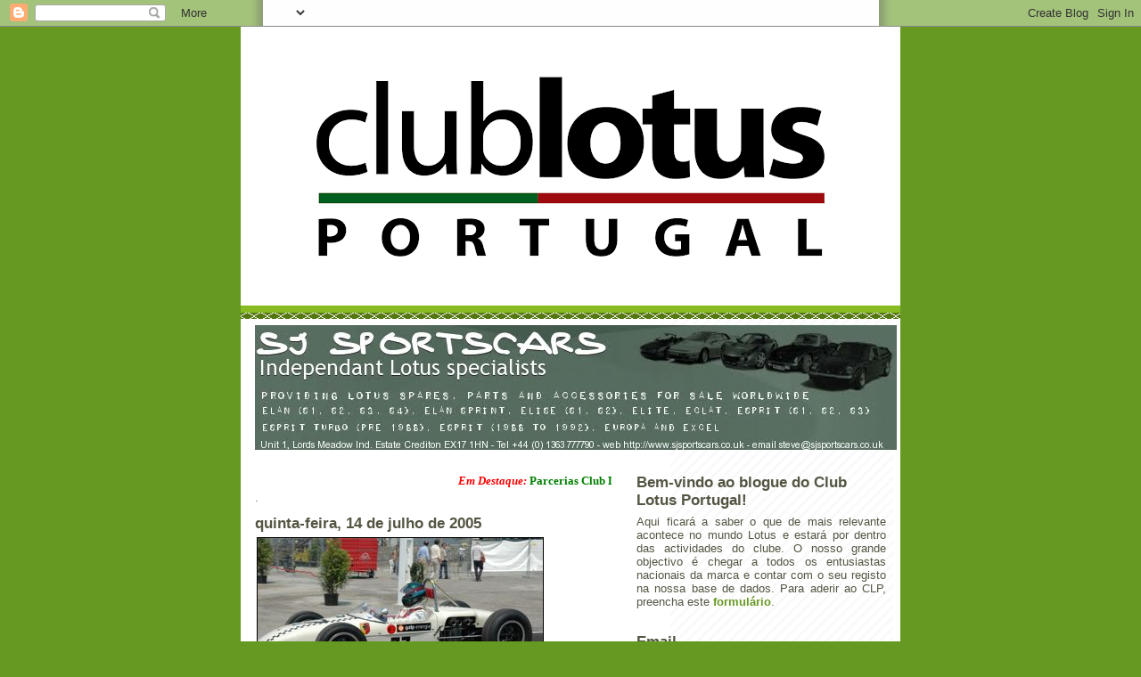

--- FILE ---
content_type: text/html; charset=UTF-8
request_url: http://www.clublotusportugal.com/2005/07/88.html
body_size: 15456
content:
<!DOCTYPE html>
<html dir='ltr' xmlns='http://www.w3.org/1999/xhtml' xmlns:b='http://www.google.com/2005/gml/b' xmlns:data='http://www.google.com/2005/gml/data' xmlns:expr='http://www.google.com/2005/gml/expr'>
<script type='text/javascript'>
var gaJsHost = (("https:" == document.location.protocol) ? "https://ssl." : "http://www.");
document.write(unescape("%3Cscript src='" + gaJsHost + "google-analytics.com/ga.js' type='text/javascript'%3E%3C/script%3E"));
</script>
<script type='text/javascript'>
var pageTracker = _gat._getTracker("UA-5905203-1");
pageTracker._trackPageview();
</script>
<head>
<link href='https://www.blogger.com/static/v1/widgets/2944754296-widget_css_bundle.css' rel='stylesheet' type='text/css'/>
<meta content='ocwvAT4jwgTTpNfwVRD25TbiTN5MLjORSIZifvEYkVQ=' name='verify-v1'/>
<meta content='text/html; charset=UTF-8' http-equiv='Content-Type'/>
<meta content='blogger' name='generator'/>
<link href='http://www.clublotusportugal.com/favicon.ico' rel='icon' type='image/x-icon'/>
<link href='http://www.clublotusportugal.com/2005/07/88.html' rel='canonical'/>
<link rel="alternate" type="application/atom+xml" title="Club Lotus Portugal - Atom" href="http://www.clublotusportugal.com/feeds/posts/default" />
<link rel="alternate" type="application/rss+xml" title="Club Lotus Portugal - RSS" href="http://www.clublotusportugal.com/feeds/posts/default?alt=rss" />
<link rel="service.post" type="application/atom+xml" title="Club Lotus Portugal - Atom" href="https://www.blogger.com/feeds/13897980/posts/default" />

<link rel="alternate" type="application/atom+xml" title="Club Lotus Portugal - Atom" href="http://www.clublotusportugal.com/feeds/112135233460484192/comments/default" />
<!--Can't find substitution for tag [blog.ieCssRetrofitLinks]-->
<link href='http://photos1.blogger.com/img/292/1326/320/DSC_00883.jpg' rel='image_src'/>
<meta content='http://www.clublotusportugal.com/2005/07/88.html' property='og:url'/>
<meta content='Club Lotus Portugal' property='og:title'/>
<meta content='88 ' property='og:description'/>
<meta content='https://lh3.googleusercontent.com/blogger_img_proxy/AEn0k_vhqpPNgFLkVrX7Vr_X6hbPI4Ru6ZbkucN-koFdr5stqal6HB8lIFlYPvE1jtx8o36DUP2QFYqTvSCIykDuo8-JuvbwFb2QankO-lZA8gsRubHm7VL_afVSaGtq8A=w1200-h630-p-k-no-nu' property='og:image'/>
<title>Club Lotus Portugal</title>
<style id='page-skin-1' type='text/css'><!--
/*
-----------------------------------------------
Blogger Template Style
Name:     Son of Moto (Mean Green Blogging Machine variation)
Date:     23 Feb 2004
Updated by: Blogger Team
----------------------------------------------- */
/* Variable definitions
====================
<Variable name="mainBgColor" description="Main Background Color"
type="color" default="#ffffff">
<Variable name="mainTextColor" description="Text Color"
type="color" default="#555544">
<Variable name="pageHeaderColor" description="Blog Title Color"
type="color" default="#ffffee">
<Variable name="blogDescriptionColor" description="Blog Description Color"
type="color" default="#ffffee">
<Variable name="linkColor" description="Link Color"
type="color" default="#669922">
<Variable name="hoverLinkColor" description="Link Hover Color"
type="color" default="#88bb22">
<Variable name="dateHeaderColor" description="Date Header Color"
type="color" default="#555544">
<Variable name="sidebarHeaderColor" description="Sidebar Title Color"
type="color" default="#555544">
<Variable name="sidebarTextColor" description="Sidebar Text Color"
type="color" default="#555544">
<Variable name="bodyFont" description="Text Font" type="font"
default="normal normal 100% tahoma, 'Trebuchet MS', lucida, helvetica, sans-serif">
<Variable name="startSide" description="Start side in blog language"
type="automatic" default="left">
<Variable name="endSide" description="End side in blog language"
type="automatic" default="right">
*/
/* Primary layout */
body {
margin: 0;
padding: 0;
border: 0;
text-align: center;
color: #555544;
background: #692 url(http://www.blogblog.com/moto_son/outerwrap.gif) top center repeat-y;
font-size: small;
}
img {
border: 0;
display: block;
}
.clear {
clear: both;
}
/* Wrapper */
#outer-wrapper {
margin: 0 auto;
border: 0;
width: 740px;
text-align: left;
background: #ffffff url(http://www.blogblog.com/moto_son/innerwrap.gif) top right repeat-y;
font: normal normal 100% tahoma, 'Trebuchet MS', lucida, helvetica, sans-serif;
}
/* Header */
#header-wrapper	{
background: #8b2 url(http://www.blogblog.com/moto_son/headbotborder.gif) bottom left repeat-x;
margin: 0 auto;
padding-top: 0;
padding-right: 0;
padding-bottom: 15px;
padding-left: 0;
border: 0;
}
#header h1 {
text-align: left;
font-size: 200%;
color: #ffffee;
margin: 0;
padding-top: 15px;
padding-right: 20px;
padding-bottom: 0;
padding-left: 20px;
background-image: url(http://www.blogblog.com/moto_son/topper.gif);
background-repeat: repeat-x;
background-position: top left;
}
h1 a, h1 a:link, h1 a:visited {
color: #ffffee;
}
#header .description {
font-size: 110%;
text-align: left;
padding-top: 3px;
padding-right: 20px;
padding-bottom: 10px;
padding-left: 23px;
margin: 0;
line-height:140%;
color: #ffffee;
}
/* Inner layout */
#content-wrapper {
padding: 0 16px;
}
#main {
width: 400px;
float: left;
word-wrap: break-word; /* fix for long text breaking sidebar float in IE */
overflow: hidden;     /* fix for long non-text content breaking IE sidebar float */
}
#sidebar {
width: 280px;
float: right;
color: #555544;
word-wrap: break-word; /* fix for long text breaking sidebar float in IE */
overflow: hidden;     /* fix for long non-text content breaking IE sidebar float */
}
/* Bottom layout */
#footer	{
clear: left;
margin: 0;
padding: 0 20px;
border: 0;
text-align: left;
border-top: 1px solid #f9f9f9;
}
#footer .widget	{
text-align: left;
margin: 0;
padding: 10px 0;
background-color: transparent;
}
/* Default links 	*/
a:link, a:visited {
font-weight: bold;
text-decoration: none;
color: #669922;
background: transparent;
}
a:hover {
font-weight: bold;
text-decoration: underline;
color: #88bb22;
background: transparent;
}
a:active {
font-weight : bold;
text-decoration : none;
color: #88bb22;
background: transparent;
}
/* Typography */
.main p, .sidebar p, .post-body {
line-height: 140%;
margin-top: 5px;
margin-bottom: 1em;
}
.post-body blockquote {
line-height:1.3em;
}
h2, h3, h4, h5	{
margin: 0;
padding: 0;
}
h2 {
font-size: 130%;
}
h2.date-header {
color: #555544;
}
.post h3 {
margin-top: 5px;
font-size: 120%;
}
.post-footer {
font-style: italic;
}
.sidebar h2 {
color: #555544;
}
.sidebar .widget {
margin-top: 12px;
margin-right: 0;
margin-bottom: 13px;
margin-left: 0;
padding: 0;
}
.main .widget {
margin-top: 12px;
margin-right: 0;
margin-bottom: 0;
margin-left: 0;
}
li  {
line-height: 160%;
}
.sidebar ul {
margin-left: 0;
margin-top: 0;
padding-left: 0;
}
.sidebar ul li {
list-style: disc url(http://www.blogblog.com/moto_son/diamond.gif) inside;
vertical-align: top;
padding: 0;
margin: 0;
}
.widget-content {
margin-top: 0.5em;
}
/* Profile
----------------------------------------------- */
.profile-datablock {
margin-top: 3px;
margin-right: 0;
margin-bottom: 5px;
margin-left: 0;
line-height: 140%;
}
.profile-textblock {
margin-left: 0;
}
.profile-img {
float: left;
margin-top: 0;
margin-right: 5px;
margin-bottom: 5px;
margin-left: 0;
border:4px solid #8b2;
}
#comments  {
border: 0;
border-top: 1px dashed #eed;
margin-top: 10px;
margin-right: 0;
margin-bottom: 0;
margin-left: 0;
padding: 0;
}
#comments h4	{
margin-top: 10px;
font-weight: normal;
font-style: italic;
text-transform: uppercase;
letter-spacing: 1px;
}
#comments dl dt 	{
font-weight: bold;
font-style: italic;
margin-top: 35px;
padding-top: 1px;
padding-right: 0;
padding-bottom: 0;
padding-left: 18px;
background: transparent url(http://www.blogblog.com/moto_son/commentbug.gif) top left no-repeat;
}
#comments dl dd	{
padding: 0;
margin: 0;
}
.deleted-comment {
font-style:italic;
color:gray;
}
.feed-links {
clear: both;
line-height: 2.5em;
}
#blog-pager-newer-link {
float: left;
}
#blog-pager-older-link {
float: right;
}
#blog-pager {
text-align: center;
}
/** Page structure tweaks for layout editor wireframe */
body#layout #outer-wrapper {
padding-top: 0;
}
body#layout #header,
body#layout #content-wrapper,
body#layout #footer {
padding: 0;
}

--></style>
<meta content='9811e210220882a6-0e0100684714aef7-g4a2da81cea1c6892-19' name='google-translate-customization'/>
<link href='https://www.blogger.com/dyn-css/authorization.css?targetBlogID=13897980&amp;zx=b3ea040a-38c3-4a65-af3c-b9bf586e4745' media='none' onload='if(media!=&#39;all&#39;)media=&#39;all&#39;' rel='stylesheet'/><noscript><link href='https://www.blogger.com/dyn-css/authorization.css?targetBlogID=13897980&amp;zx=b3ea040a-38c3-4a65-af3c-b9bf586e4745' rel='stylesheet'/></noscript>
<meta name='google-adsense-platform-account' content='ca-host-pub-1556223355139109'/>
<meta name='google-adsense-platform-domain' content='blogspot.com'/>

</head>
<body>
<div class='navbar section' id='navbar'><div class='widget Navbar' data-version='1' id='Navbar1'><script type="text/javascript">
    function setAttributeOnload(object, attribute, val) {
      if(window.addEventListener) {
        window.addEventListener('load',
          function(){ object[attribute] = val; }, false);
      } else {
        window.attachEvent('onload', function(){ object[attribute] = val; });
      }
    }
  </script>
<div id="navbar-iframe-container"></div>
<script type="text/javascript" src="https://apis.google.com/js/platform.js"></script>
<script type="text/javascript">
      gapi.load("gapi.iframes:gapi.iframes.style.bubble", function() {
        if (gapi.iframes && gapi.iframes.getContext) {
          gapi.iframes.getContext().openChild({
              url: 'https://www.blogger.com/navbar/13897980?po\x3d112135233460484192\x26origin\x3dhttp://www.clublotusportugal.com',
              where: document.getElementById("navbar-iframe-container"),
              id: "navbar-iframe"
          });
        }
      });
    </script><script type="text/javascript">
(function() {
var script = document.createElement('script');
script.type = 'text/javascript';
script.src = '//pagead2.googlesyndication.com/pagead/js/google_top_exp.js';
var head = document.getElementsByTagName('head')[0];
if (head) {
head.appendChild(script);
}})();
</script>
</div></div>
<div id='outer-wrapper'><div id='wrap2'>
<!-- skip links for text browsers -->
<span id='skiplinks' style='display:none;'>
<a href='#main'>skip to main </a> |
      <a href='#sidebar'>skip to sidebar</a>
</span>
<div id='header-wrapper'>
<div class='header section' id='header'><div class='widget Header' data-version='1' id='Header1'>
<div id='header-inner'>
<a href='http://www.clublotusportugal.com/' style='display: block'>
<img alt='Club Lotus Portugal' height='313px; ' id='Header1_headerimg' src='https://blogger.googleusercontent.com/img/b/R29vZ2xl/AVvXsEhY-_SA0s8k7D3d3LFzWjeOIukB6HQbmdVdtagvey9BNhzmRd9DX-ZgWjXMIbccx9LrM5bYDXJ68JplCrRlKCAnSx2rDLMShHTK_GFh6YFHG6VaS5oyok_r9pbWw96MWk1DPJlM/s740/clubLotus_FundoBranco.png' style='display: block' width='740px; '/>
</a>
</div>
</div></div>
</div>
<div id='content-wrapper'>
<div id='crosscol-wrapper' style='text-align:center'>
<div class='crosscol section' id='crosscol'><div class='widget Image' data-version='1' id='Image6'>
<div class='widget-content'>
<a href='http://www.sjsportscars.co.uk'>
<img alt='' height='140' id='Image6_img' src='https://blogger.googleusercontent.com/img/b/R29vZ2xl/AVvXsEjpHFBqg3G68XZlPHCp5wBGMdtl0OKJDq1tcFLUlqM91-I5xwd3Rn6DZamwxXUrg1UtaUzBnSbXdtiZXgdlH9H5s4pQ93EYyAuXcQDBmQTGQFRfqQVwqpAM3VwoAmWbZVXkwt-U/s1600/bannerfan.jpg' width='720'/>
</a>
<br/>
</div>
<div class='clear'></div>
</div></div>
</div>
<div id='main-wrapper'>
<div class='main section' id='main'><div class='widget HTML' data-version='1' id='HTML5'>
<div class='widget-content'>
<marquee behavior="scroll" direction="left" onmouseover="this.stop()" onmouseout="this.start()" scrollamount="4" bgcolor="white"><a href="http://www.clublotusportugal.com/search/label/Parcerias"><font face="Trebuchet MS" color="red" size="2.5"><b><i>Em Destaque: </i></b>
<font face="Trebuchet MS" color="green" size="2">Parcerias Club Lotus Portugal</font></font></a></marquee>.
</div>
<div class='clear'></div>
</div><div class='widget Blog' data-version='1' id='Blog1'>
<div class='blog-posts hfeed'>

          <div class="date-outer">
        
<h2 class='date-header'><span>quinta-feira, 14 de julho de 2005</span></h2>

          <div class="date-posts">
        
<div class='post-outer'>
<div class='post hentry uncustomized-post-template'>
<a name='112135233460484192'></a>
<div class='post-header'>
<div class='post-header-line-1'></div>
</div>
<div class='post-body entry-content'>
<a href="http://photos1.blogger.com/img/292/1326/320/DSC_00883.jpg"><img border="0" src="http://photos1.blogger.com/img/292/1326/320/DSC_00883.jpg" style="border:1px solid #000000; margin:2px"></a><br />88&nbsp;<a href="http://picasa.google.com/" target="ext"><img align="absmiddle" alt="Posted by Picasa" border="0" src="http://photos1.blogger.com/pbp.gif" style="border:0px;padding:0px;background:transparent;"></a>
<a href='http://www.facebook.com/sharer.php' name='fb_share' share_url='http://www.clublotusportugal.com/2005/07/88.html' type='button_count'>Share</a><script src='http://static.ak.fbcdn.net/connect.php/js/FB.Share' type='text/javascript'></script>
<div style='clear: both;'></div>
</div>
<div class='post-footer'>
<div class='post-footer-line post-footer-line-1'>
<span class='post-author vcard'>
Posted by
<span class='fn'>Pedro Aroso</span>
</span>
<span class='post-timestamp'>
at
<a class='timestamp-link' href='http://www.clublotusportugal.com/2005/07/88.html' rel='bookmark' title='permanent link'><abbr class='published' title='2005-07-14T15:45:00+01:00'>15:45</abbr></a>
</span>
<span class='reaction-buttons'>
</span>
<span class='dummy-feature'>
</span>
<span class='star-ratings'>
</span>
<span class='post-comment-link'>
</span>
<span class='post-backlinks post-comment-link'>
</span>
<span class='post-icons'>
<span class='item-action'>
<a href='https://www.blogger.com/email-post/13897980/112135233460484192' title='Enviar a mensagem por correio electrónico'>
<img alt='' class='icon-action' height='13' src='http://img1.blogblog.com/img/icon18_email.gif' width='18'/>
</a>
</span>
<span class='item-control blog-admin pid-1571199069'>
<a href='https://www.blogger.com/post-edit.g?blogID=13897980&postID=112135233460484192&from=pencil' title='Editar mensagem'>
<img alt='' class='icon-action' height='18' src='https://resources.blogblog.com/img/icon18_edit_allbkg.gif' width='18'/>
</a>
</span>
</span>
<div class='post-share-buttons'>
</div>
</div>
<div class='post-footer-line post-footer-line-2'>
<span class='post-labels'>
Labels:
<a href='http://www.clublotusportugal.com/search/label/Circuito%20Boavista' rel='tag'>Circuito Boavista</a>,
<a href='http://www.clublotusportugal.com/search/label/Lotus' rel='tag'>Lotus</a>
</span>
</div>
<div class='post-footer-line post-footer-line-3'>
<span class='post-location'>
</span>
</div>
</div>
</div>
<div class='comments' id='comments'>
<a name='comments'></a>
<h4>Sem comentários:</h4>
<div id='Blog1_comments-block-wrapper'>
<dl class='avatar-comment-indent' id='comments-block'>
</dl>
</div>
<p class='comment-footer'>
<a href='https://www.blogger.com/comment/fullpage/post/13897980/112135233460484192' onclick=''>Enviar um comentário</a>
</p>
</div>
</div>

        </div></div>
      
</div>
<div class='blog-pager' id='blog-pager'>
<span id='blog-pager-newer-link'>
<a class='blog-pager-newer-link' href='http://www.clublotusportugal.com/2005/07/89.html' id='Blog1_blog-pager-newer-link' title='Mensagem mais recente'>Mensagem mais recente</a>
</span>
<span id='blog-pager-older-link'>
<a class='blog-pager-older-link' href='http://www.clublotusportugal.com/2005/07/87.html' id='Blog1_blog-pager-older-link' title='Mensagem antiga'>Mensagem antiga</a>
</span>
<a class='home-link' href='http://www.clublotusportugal.com/'>Página inicial</a>
</div>
<div class='clear'></div>
<div class='post-feeds'>
<div class='feed-links'>
Subscrever:
<a class='feed-link' href='http://www.clublotusportugal.com/feeds/112135233460484192/comments/default' target='_blank' type='application/atom+xml'>Enviar feedback (Atom)</a>
</div>
</div>
</div></div>
</div>
<div id='sidebar-wrapper'>
<div class='sidebar section' id='sidebar'><div class='widget Text' data-version='1' id='Text1'>
<h2 class='title'>Bem-vindo ao blogue do Club Lotus Portugal!</h2>
<div class='widget-content'>
<div align="justify">Aqui ficará a saber o que de mais relevante acontece no mundo Lotus e estará por dentro das actividades do clube. O nosso grande objectivo é chegar a todos os entusiastas nacionais da marca e contar com o seu registo na nossa base de dados. Para aderir ao CLP, preencha este <a href="http://clublotusportugal.blogspot.com/2008/09/formulrio-de-adeso-ao-club.html">formulário</a>. </div><br/>
</div>
<div class='clear'></div>
</div><div class='widget Text' data-version='1' id='Text2'>
<h2 class='title'>Email</h2>
<div class='widget-content'>
<a href="mailto:club@clublotusportugal.com">club@clublotusportugal.com</a>
</div>
<div class='clear'></div>
</div><div class='widget HTML' data-version='1' id='HTML1'>
<div class='widget-content'>
<script src='http://ajax.googleapis.com/ajax/libs/jquery/1.7.2/jquery.min.js' type='text/javascript'></script>
<style>
#fbox-background {
    display: none;
    background: rgba(0,0,0,0.8);
    width: 100%;
    height: 100%;
    position: fixed;
    top: 0;
    left: 0;
    z-index: 99999;
}

#fbox-close {
    width: 100%;
    height: 100%;
}

#fbox-display {
    background: #eaeaea;
    border: 5px solid #828282;
    width: 340px;
    height: 230px;
    position: absolute;
    top: 32%;
    left: 37%;
    -webkit-border-radius: 5px;
    -moz-border-radius: 5px;
    border-radius: 5px;
}

#fbox-button {
    float: right;
    cursor: pointer;
    position: absolute;
    right: 0px;
    top: 0px;
}

#fbox-button:before {
    content: "CLOSE";
    padding: 5px 8px;
    background: #828282;
    color: #eaeaea;
    font-weight: bold;
    font-size: 10px;
    font-family: Tahoma;
}

#fbox-link,#fbox-link a.visited,#fbox-link a,#fbox-link a:hover {
    color: #aaaaaa;
    font-size: 9px;
    text-decoration: none;
    text-align: center;
    padding: 5px;
}
</style>
<script type='text/javascript'>
//<![CDATA[
jQuery.cookie = function (key, value, options) {
// key and at least value given, set cookie...
if (arguments.length > 1 && String(value) !== "[object Object]") {
options = jQuery.extend({}, options);
if (value === null || value === undefined) {
options.expires = -1;
}
if (typeof options.expires === 'number') {
var days = options.expires, t = options.expires = new Date();
t.setDate(t.getDate() + days);
}
value = String(value);
return (document.cookie = [
encodeURIComponent(key), '=',
options.raw ? value : encodeURIComponent(value),
options.expires ? '; expires=' + options.expires.toUTCString() : '', // use expires attribute, max-age is not supported by IE
options.path ? '; path=' + options.path : '',
options.domain ? '; domain=' + options.domain : '',
options.secure ? '; secure' : ''
].join(''));
}
// key and possibly options given, get cookie...
options = value || {};
var result, decode = options.raw ? function (s) { return s; } : decodeURIComponent;
return (result = new RegExp('(?:^|; )' + encodeURIComponent(key) + '=([^;]*)').exec(document.cookie)) ? decode(result[1]) : null;
};
//]]>
</script>
<script type='text/javascript'>
jQuery(document).ready(function($){
if($.cookie('popup_facebook_box') != 'yes'){
$('#fbox-background').delay(5000).fadeIn('medium');
$('#fbox-button, #fbox-close').click(function(){
$('#fbox-background').stop().fadeOut('medium');
});
}
$.cookie('popup_facebook_box', 'yes', { path: '/', expires: 7 });
});
</script>
<div id='fbox-background'>
<div id='fbox-close'>
</div>
<div id='fbox-display'>
<div id='fbox-button'>
</div>
<iframe allowtransparency='true' frameborder='0' scrolling='no' src='//www.facebook.com/plugins/likebox.php?
href=https://www.facebook.com/clublotusportugal&width=402&height=255&colorscheme=light&show_faces=true&show_border=false&stream=false&header=false'
style='border: none; overflow: hidden; background: #fff; width: 339px; height: 200px;'></iframe>
<div id="fbox-link">Powered by <a style="padding-left: 0px;" href="http://helplogger.blogspot.com" rel="nofollow">Helplogger</a></div>
</div>
</div>
</div>
<div class='clear'></div>
</div><div class='widget Image' data-version='1' id='Image5'>
<h2>Protocolo de Seguros</h2>
<div class='widget-content'>
<a href='https://www.vitorinos.pt/seguros#clube=clp'>
<img alt='Protocolo de Seguros' height='124' id='Image5_img' src='https://blogger.googleusercontent.com/img/b/R29vZ2xl/AVvXsEj9C_bIlRLn9PZjbiRDVFk-LGrAfHaj8S0Z3boZxhcbtxaAUIx5tR2mi_hEL3eVV3mQgsAjVW-x33xVk3b_1o693A277KPJ3D5lEzIzi8d6MO9_o9NblMZggrunHqo9CcxOXm2U/s1600/Untitled.png' width='211'/>
</a>
<br/>
</div>
<div class='clear'></div>
</div><div class='widget HTML' data-version='1' id='HTML6'>
<h2 class='title'>Newsletter</h2>
<div class='widget-content'>
<form action="http://feedburner.google.com/fb/a/mailverify" style="border:1px solid #ccc;padding:2px;text-align:center;" target="popupwindow" method="post" onsubmit="window.open('http://feedburner.google.com/fb/a/mailverify?uri=ClubLotusPortugal', 'popupwindow', 'scrollbars=yes,width=100,height=100');return true"><p>Receba as actualizações do blog no seu email:</p><p><input style="width:150px" name="email" type="text" /></p><input value="ClubLotusPortugal" name="uri" type="hidden" /><input value="pt_BR" name="loc" type="hidden" /><input value="Subscrever" type="submit" /><p></p><p></p></form>
</div>
<div class='clear'></div>
</div><div class='widget Image' data-version='1' id='Image3'>
<h2>Adesão ao Club Lotus</h2>
<div class='widget-content'>
<a href='http://clublotusportugal.blogspot.com/2008/09/formulrio-de-adeso-ao-club.html'>
<img alt='Adesão ao Club Lotus' height='40' id='Image3_img' src='https://blogger.googleusercontent.com/img/b/R29vZ2xl/AVvXsEiP5ADSW68PJn1b-vKkQeoWNOM2lgj4ADwrS2Yam0PsXRMos1nKyDq8ddRZkgpLlMHLfQvPSEyz_QUlu6n2HcF3LLAOSqNNC3pB7orRp4J7gj_McvJrjol9sTD6g6Czqmp8JdBSGg/s1600/Sem+t%25C3%25ADtulo.jpg' width='224'/>
</a>
<br/>
</div>
<div class='clear'></div>
</div><div class='widget Image' data-version='1' id='Image1'>
<h2>Club Lotus no Facebook</h2>
<div class='widget-content'>
<a href='http://www.facebook.com/clublotusportugal'>
<img alt='Club Lotus no Facebook' height='36' id='Image1_img' src='https://blogger.googleusercontent.com/img/b/R29vZ2xl/AVvXsEj0U29Z0lWBRn1qC4N1rqmHZXj-wjexFz1SBva_IGnmqgQX3O3K_pZUzs1EKp30q9yfDjHBm6hNc311eT5_b8mmiV5QHHzRxCVcqMoT9YhhgjORxbGJIx9_aAdqjsgr4l7RS128aQ/s150/FindUsOnFacebook200.jpg' width='150'/>
</a>
<br/>
</div>
<div class='clear'></div>
</div><div class='widget Image' data-version='1' id='Image2'>
<h2>Fórum Club Lotus</h2>
<div class='widget-content'>
<a href='https://www.thelotusforums.com/forums/forum/427-topics/'>
<img alt='Fórum Club Lotus' height='51' id='Image2_img' src='https://blogger.googleusercontent.com/img/b/R29vZ2xl/AVvXsEh2kWPHIbAoJ8MLqQ-cfmr5mBmue1_HVhhy3g7MMvQDXBEROZoTsHFQwdS-1HdNORqAK64Wo_FcbcLqr-ClfXf_tufrH_i4oMPiz5e5ZYNxySiFDMe_fIggHD0Y0-CILCHUSqMPIQ/s280/TLF.jpg' width='280'/>
</a>
<br/>
</div>
<div class='clear'></div>
</div><div class='widget HTML' data-version='1' id='HTML7'>
<div class='widget-content'>
<script src="http://connect.facebook.net/en_US/all.js#xfbml=1"></script><fb:like href="facebook.com/clublotusportugal" show_faces="false" width="280" font="trebuchet ms"></fb:like>
</div>
<div class='clear'></div>
</div>
<div class='widget BlogArchive' data-version='1' id='BlogArchive1'>
<h2>Arquivo</h2>
<div class='widget-content'>
<div id='ArchiveList'>
<div id='BlogArchive1_ArchiveList'>
<ul class='hierarchy'>
<li class='archivedate collapsed'>
<a class='toggle' href='javascript:void(0)'>
<span class='zippy'>

        &#9658;&#160;
      
</span>
</a>
<a class='post-count-link' href='http://www.clublotusportugal.com/2025/'>
2025
</a>
<span class='post-count' dir='ltr'>(1)</span>
<ul class='hierarchy'>
<li class='archivedate collapsed'>
<a class='toggle' href='javascript:void(0)'>
<span class='zippy'>

        &#9658;&#160;
      
</span>
</a>
<a class='post-count-link' href='http://www.clublotusportugal.com/2025/11/'>
novembro
</a>
<span class='post-count' dir='ltr'>(1)</span>
</li>
</ul>
</li>
</ul>
<ul class='hierarchy'>
<li class='archivedate collapsed'>
<a class='toggle' href='javascript:void(0)'>
<span class='zippy'>

        &#9658;&#160;
      
</span>
</a>
<a class='post-count-link' href='http://www.clublotusportugal.com/2023/'>
2023
</a>
<span class='post-count' dir='ltr'>(66)</span>
<ul class='hierarchy'>
<li class='archivedate collapsed'>
<a class='toggle' href='javascript:void(0)'>
<span class='zippy'>

        &#9658;&#160;
      
</span>
</a>
<a class='post-count-link' href='http://www.clublotusportugal.com/2023/11/'>
novembro
</a>
<span class='post-count' dir='ltr'>(1)</span>
</li>
</ul>
<ul class='hierarchy'>
<li class='archivedate collapsed'>
<a class='toggle' href='javascript:void(0)'>
<span class='zippy'>

        &#9658;&#160;
      
</span>
</a>
<a class='post-count-link' href='http://www.clublotusportugal.com/2023/10/'>
outubro
</a>
<span class='post-count' dir='ltr'>(14)</span>
</li>
</ul>
<ul class='hierarchy'>
<li class='archivedate collapsed'>
<a class='toggle' href='javascript:void(0)'>
<span class='zippy'>

        &#9658;&#160;
      
</span>
</a>
<a class='post-count-link' href='http://www.clublotusportugal.com/2023/09/'>
setembro
</a>
<span class='post-count' dir='ltr'>(7)</span>
</li>
</ul>
<ul class='hierarchy'>
<li class='archivedate collapsed'>
<a class='toggle' href='javascript:void(0)'>
<span class='zippy'>

        &#9658;&#160;
      
</span>
</a>
<a class='post-count-link' href='http://www.clublotusportugal.com/2023/08/'>
agosto
</a>
<span class='post-count' dir='ltr'>(11)</span>
</li>
</ul>
<ul class='hierarchy'>
<li class='archivedate collapsed'>
<a class='toggle' href='javascript:void(0)'>
<span class='zippy'>

        &#9658;&#160;
      
</span>
</a>
<a class='post-count-link' href='http://www.clublotusportugal.com/2023/07/'>
julho
</a>
<span class='post-count' dir='ltr'>(18)</span>
</li>
</ul>
<ul class='hierarchy'>
<li class='archivedate collapsed'>
<a class='toggle' href='javascript:void(0)'>
<span class='zippy'>

        &#9658;&#160;
      
</span>
</a>
<a class='post-count-link' href='http://www.clublotusportugal.com/2023/06/'>
junho
</a>
<span class='post-count' dir='ltr'>(4)</span>
</li>
</ul>
<ul class='hierarchy'>
<li class='archivedate collapsed'>
<a class='toggle' href='javascript:void(0)'>
<span class='zippy'>

        &#9658;&#160;
      
</span>
</a>
<a class='post-count-link' href='http://www.clublotusportugal.com/2023/05/'>
maio
</a>
<span class='post-count' dir='ltr'>(2)</span>
</li>
</ul>
<ul class='hierarchy'>
<li class='archivedate collapsed'>
<a class='toggle' href='javascript:void(0)'>
<span class='zippy'>

        &#9658;&#160;
      
</span>
</a>
<a class='post-count-link' href='http://www.clublotusportugal.com/2023/04/'>
abril
</a>
<span class='post-count' dir='ltr'>(3)</span>
</li>
</ul>
<ul class='hierarchy'>
<li class='archivedate collapsed'>
<a class='toggle' href='javascript:void(0)'>
<span class='zippy'>

        &#9658;&#160;
      
</span>
</a>
<a class='post-count-link' href='http://www.clublotusportugal.com/2023/03/'>
março
</a>
<span class='post-count' dir='ltr'>(1)</span>
</li>
</ul>
<ul class='hierarchy'>
<li class='archivedate collapsed'>
<a class='toggle' href='javascript:void(0)'>
<span class='zippy'>

        &#9658;&#160;
      
</span>
</a>
<a class='post-count-link' href='http://www.clublotusportugal.com/2023/02/'>
fevereiro
</a>
<span class='post-count' dir='ltr'>(2)</span>
</li>
</ul>
<ul class='hierarchy'>
<li class='archivedate collapsed'>
<a class='toggle' href='javascript:void(0)'>
<span class='zippy'>

        &#9658;&#160;
      
</span>
</a>
<a class='post-count-link' href='http://www.clublotusportugal.com/2023/01/'>
janeiro
</a>
<span class='post-count' dir='ltr'>(3)</span>
</li>
</ul>
</li>
</ul>
<ul class='hierarchy'>
<li class='archivedate collapsed'>
<a class='toggle' href='javascript:void(0)'>
<span class='zippy'>

        &#9658;&#160;
      
</span>
</a>
<a class='post-count-link' href='http://www.clublotusportugal.com/2022/'>
2022
</a>
<span class='post-count' dir='ltr'>(55)</span>
<ul class='hierarchy'>
<li class='archivedate collapsed'>
<a class='toggle' href='javascript:void(0)'>
<span class='zippy'>

        &#9658;&#160;
      
</span>
</a>
<a class='post-count-link' href='http://www.clublotusportugal.com/2022/12/'>
dezembro
</a>
<span class='post-count' dir='ltr'>(9)</span>
</li>
</ul>
<ul class='hierarchy'>
<li class='archivedate collapsed'>
<a class='toggle' href='javascript:void(0)'>
<span class='zippy'>

        &#9658;&#160;
      
</span>
</a>
<a class='post-count-link' href='http://www.clublotusportugal.com/2022/11/'>
novembro
</a>
<span class='post-count' dir='ltr'>(7)</span>
</li>
</ul>
<ul class='hierarchy'>
<li class='archivedate collapsed'>
<a class='toggle' href='javascript:void(0)'>
<span class='zippy'>

        &#9658;&#160;
      
</span>
</a>
<a class='post-count-link' href='http://www.clublotusportugal.com/2022/10/'>
outubro
</a>
<span class='post-count' dir='ltr'>(11)</span>
</li>
</ul>
<ul class='hierarchy'>
<li class='archivedate collapsed'>
<a class='toggle' href='javascript:void(0)'>
<span class='zippy'>

        &#9658;&#160;
      
</span>
</a>
<a class='post-count-link' href='http://www.clublotusportugal.com/2022/09/'>
setembro
</a>
<span class='post-count' dir='ltr'>(9)</span>
</li>
</ul>
<ul class='hierarchy'>
<li class='archivedate collapsed'>
<a class='toggle' href='javascript:void(0)'>
<span class='zippy'>

        &#9658;&#160;
      
</span>
</a>
<a class='post-count-link' href='http://www.clublotusportugal.com/2022/08/'>
agosto
</a>
<span class='post-count' dir='ltr'>(4)</span>
</li>
</ul>
<ul class='hierarchy'>
<li class='archivedate collapsed'>
<a class='toggle' href='javascript:void(0)'>
<span class='zippy'>

        &#9658;&#160;
      
</span>
</a>
<a class='post-count-link' href='http://www.clublotusportugal.com/2022/07/'>
julho
</a>
<span class='post-count' dir='ltr'>(2)</span>
</li>
</ul>
<ul class='hierarchy'>
<li class='archivedate collapsed'>
<a class='toggle' href='javascript:void(0)'>
<span class='zippy'>

        &#9658;&#160;
      
</span>
</a>
<a class='post-count-link' href='http://www.clublotusportugal.com/2022/06/'>
junho
</a>
<span class='post-count' dir='ltr'>(4)</span>
</li>
</ul>
<ul class='hierarchy'>
<li class='archivedate collapsed'>
<a class='toggle' href='javascript:void(0)'>
<span class='zippy'>

        &#9658;&#160;
      
</span>
</a>
<a class='post-count-link' href='http://www.clublotusportugal.com/2022/05/'>
maio
</a>
<span class='post-count' dir='ltr'>(2)</span>
</li>
</ul>
<ul class='hierarchy'>
<li class='archivedate collapsed'>
<a class='toggle' href='javascript:void(0)'>
<span class='zippy'>

        &#9658;&#160;
      
</span>
</a>
<a class='post-count-link' href='http://www.clublotusportugal.com/2022/04/'>
abril
</a>
<span class='post-count' dir='ltr'>(1)</span>
</li>
</ul>
<ul class='hierarchy'>
<li class='archivedate collapsed'>
<a class='toggle' href='javascript:void(0)'>
<span class='zippy'>

        &#9658;&#160;
      
</span>
</a>
<a class='post-count-link' href='http://www.clublotusportugal.com/2022/03/'>
março
</a>
<span class='post-count' dir='ltr'>(3)</span>
</li>
</ul>
<ul class='hierarchy'>
<li class='archivedate collapsed'>
<a class='toggle' href='javascript:void(0)'>
<span class='zippy'>

        &#9658;&#160;
      
</span>
</a>
<a class='post-count-link' href='http://www.clublotusportugal.com/2022/02/'>
fevereiro
</a>
<span class='post-count' dir='ltr'>(3)</span>
</li>
</ul>
</li>
</ul>
<ul class='hierarchy'>
<li class='archivedate collapsed'>
<a class='toggle' href='javascript:void(0)'>
<span class='zippy'>

        &#9658;&#160;
      
</span>
</a>
<a class='post-count-link' href='http://www.clublotusportugal.com/2021/'>
2021
</a>
<span class='post-count' dir='ltr'>(53)</span>
<ul class='hierarchy'>
<li class='archivedate collapsed'>
<a class='toggle' href='javascript:void(0)'>
<span class='zippy'>

        &#9658;&#160;
      
</span>
</a>
<a class='post-count-link' href='http://www.clublotusportugal.com/2021/12/'>
dezembro
</a>
<span class='post-count' dir='ltr'>(4)</span>
</li>
</ul>
<ul class='hierarchy'>
<li class='archivedate collapsed'>
<a class='toggle' href='javascript:void(0)'>
<span class='zippy'>

        &#9658;&#160;
      
</span>
</a>
<a class='post-count-link' href='http://www.clublotusportugal.com/2021/11/'>
novembro
</a>
<span class='post-count' dir='ltr'>(2)</span>
</li>
</ul>
<ul class='hierarchy'>
<li class='archivedate collapsed'>
<a class='toggle' href='javascript:void(0)'>
<span class='zippy'>

        &#9658;&#160;
      
</span>
</a>
<a class='post-count-link' href='http://www.clublotusportugal.com/2021/10/'>
outubro
</a>
<span class='post-count' dir='ltr'>(7)</span>
</li>
</ul>
<ul class='hierarchy'>
<li class='archivedate collapsed'>
<a class='toggle' href='javascript:void(0)'>
<span class='zippy'>

        &#9658;&#160;
      
</span>
</a>
<a class='post-count-link' href='http://www.clublotusportugal.com/2021/09/'>
setembro
</a>
<span class='post-count' dir='ltr'>(9)</span>
</li>
</ul>
<ul class='hierarchy'>
<li class='archivedate collapsed'>
<a class='toggle' href='javascript:void(0)'>
<span class='zippy'>

        &#9658;&#160;
      
</span>
</a>
<a class='post-count-link' href='http://www.clublotusportugal.com/2021/08/'>
agosto
</a>
<span class='post-count' dir='ltr'>(4)</span>
</li>
</ul>
<ul class='hierarchy'>
<li class='archivedate collapsed'>
<a class='toggle' href='javascript:void(0)'>
<span class='zippy'>

        &#9658;&#160;
      
</span>
</a>
<a class='post-count-link' href='http://www.clublotusportugal.com/2021/07/'>
julho
</a>
<span class='post-count' dir='ltr'>(4)</span>
</li>
</ul>
<ul class='hierarchy'>
<li class='archivedate collapsed'>
<a class='toggle' href='javascript:void(0)'>
<span class='zippy'>

        &#9658;&#160;
      
</span>
</a>
<a class='post-count-link' href='http://www.clublotusportugal.com/2021/06/'>
junho
</a>
<span class='post-count' dir='ltr'>(3)</span>
</li>
</ul>
<ul class='hierarchy'>
<li class='archivedate collapsed'>
<a class='toggle' href='javascript:void(0)'>
<span class='zippy'>

        &#9658;&#160;
      
</span>
</a>
<a class='post-count-link' href='http://www.clublotusportugal.com/2021/05/'>
maio
</a>
<span class='post-count' dir='ltr'>(4)</span>
</li>
</ul>
<ul class='hierarchy'>
<li class='archivedate collapsed'>
<a class='toggle' href='javascript:void(0)'>
<span class='zippy'>

        &#9658;&#160;
      
</span>
</a>
<a class='post-count-link' href='http://www.clublotusportugal.com/2021/04/'>
abril
</a>
<span class='post-count' dir='ltr'>(3)</span>
</li>
</ul>
<ul class='hierarchy'>
<li class='archivedate collapsed'>
<a class='toggle' href='javascript:void(0)'>
<span class='zippy'>

        &#9658;&#160;
      
</span>
</a>
<a class='post-count-link' href='http://www.clublotusportugal.com/2021/03/'>
março
</a>
<span class='post-count' dir='ltr'>(5)</span>
</li>
</ul>
<ul class='hierarchy'>
<li class='archivedate collapsed'>
<a class='toggle' href='javascript:void(0)'>
<span class='zippy'>

        &#9658;&#160;
      
</span>
</a>
<a class='post-count-link' href='http://www.clublotusportugal.com/2021/02/'>
fevereiro
</a>
<span class='post-count' dir='ltr'>(2)</span>
</li>
</ul>
<ul class='hierarchy'>
<li class='archivedate collapsed'>
<a class='toggle' href='javascript:void(0)'>
<span class='zippy'>

        &#9658;&#160;
      
</span>
</a>
<a class='post-count-link' href='http://www.clublotusportugal.com/2021/01/'>
janeiro
</a>
<span class='post-count' dir='ltr'>(6)</span>
</li>
</ul>
</li>
</ul>
<ul class='hierarchy'>
<li class='archivedate collapsed'>
<a class='toggle' href='javascript:void(0)'>
<span class='zippy'>

        &#9658;&#160;
      
</span>
</a>
<a class='post-count-link' href='http://www.clublotusportugal.com/2020/'>
2020
</a>
<span class='post-count' dir='ltr'>(31)</span>
<ul class='hierarchy'>
<li class='archivedate collapsed'>
<a class='toggle' href='javascript:void(0)'>
<span class='zippy'>

        &#9658;&#160;
      
</span>
</a>
<a class='post-count-link' href='http://www.clublotusportugal.com/2020/12/'>
dezembro
</a>
<span class='post-count' dir='ltr'>(3)</span>
</li>
</ul>
<ul class='hierarchy'>
<li class='archivedate collapsed'>
<a class='toggle' href='javascript:void(0)'>
<span class='zippy'>

        &#9658;&#160;
      
</span>
</a>
<a class='post-count-link' href='http://www.clublotusportugal.com/2020/11/'>
novembro
</a>
<span class='post-count' dir='ltr'>(2)</span>
</li>
</ul>
<ul class='hierarchy'>
<li class='archivedate collapsed'>
<a class='toggle' href='javascript:void(0)'>
<span class='zippy'>

        &#9658;&#160;
      
</span>
</a>
<a class='post-count-link' href='http://www.clublotusportugal.com/2020/10/'>
outubro
</a>
<span class='post-count' dir='ltr'>(1)</span>
</li>
</ul>
<ul class='hierarchy'>
<li class='archivedate collapsed'>
<a class='toggle' href='javascript:void(0)'>
<span class='zippy'>

        &#9658;&#160;
      
</span>
</a>
<a class='post-count-link' href='http://www.clublotusportugal.com/2020/09/'>
setembro
</a>
<span class='post-count' dir='ltr'>(3)</span>
</li>
</ul>
<ul class='hierarchy'>
<li class='archivedate collapsed'>
<a class='toggle' href='javascript:void(0)'>
<span class='zippy'>

        &#9658;&#160;
      
</span>
</a>
<a class='post-count-link' href='http://www.clublotusportugal.com/2020/08/'>
agosto
</a>
<span class='post-count' dir='ltr'>(2)</span>
</li>
</ul>
<ul class='hierarchy'>
<li class='archivedate collapsed'>
<a class='toggle' href='javascript:void(0)'>
<span class='zippy'>

        &#9658;&#160;
      
</span>
</a>
<a class='post-count-link' href='http://www.clublotusportugal.com/2020/07/'>
julho
</a>
<span class='post-count' dir='ltr'>(3)</span>
</li>
</ul>
<ul class='hierarchy'>
<li class='archivedate collapsed'>
<a class='toggle' href='javascript:void(0)'>
<span class='zippy'>

        &#9658;&#160;
      
</span>
</a>
<a class='post-count-link' href='http://www.clublotusportugal.com/2020/06/'>
junho
</a>
<span class='post-count' dir='ltr'>(2)</span>
</li>
</ul>
<ul class='hierarchy'>
<li class='archivedate collapsed'>
<a class='toggle' href='javascript:void(0)'>
<span class='zippy'>

        &#9658;&#160;
      
</span>
</a>
<a class='post-count-link' href='http://www.clublotusportugal.com/2020/05/'>
maio
</a>
<span class='post-count' dir='ltr'>(1)</span>
</li>
</ul>
<ul class='hierarchy'>
<li class='archivedate collapsed'>
<a class='toggle' href='javascript:void(0)'>
<span class='zippy'>

        &#9658;&#160;
      
</span>
</a>
<a class='post-count-link' href='http://www.clublotusportugal.com/2020/04/'>
abril
</a>
<span class='post-count' dir='ltr'>(4)</span>
</li>
</ul>
<ul class='hierarchy'>
<li class='archivedate collapsed'>
<a class='toggle' href='javascript:void(0)'>
<span class='zippy'>

        &#9658;&#160;
      
</span>
</a>
<a class='post-count-link' href='http://www.clublotusportugal.com/2020/03/'>
março
</a>
<span class='post-count' dir='ltr'>(5)</span>
</li>
</ul>
<ul class='hierarchy'>
<li class='archivedate collapsed'>
<a class='toggle' href='javascript:void(0)'>
<span class='zippy'>

        &#9658;&#160;
      
</span>
</a>
<a class='post-count-link' href='http://www.clublotusportugal.com/2020/02/'>
fevereiro
</a>
<span class='post-count' dir='ltr'>(3)</span>
</li>
</ul>
<ul class='hierarchy'>
<li class='archivedate collapsed'>
<a class='toggle' href='javascript:void(0)'>
<span class='zippy'>

        &#9658;&#160;
      
</span>
</a>
<a class='post-count-link' href='http://www.clublotusportugal.com/2020/01/'>
janeiro
</a>
<span class='post-count' dir='ltr'>(2)</span>
</li>
</ul>
</li>
</ul>
<ul class='hierarchy'>
<li class='archivedate collapsed'>
<a class='toggle' href='javascript:void(0)'>
<span class='zippy'>

        &#9658;&#160;
      
</span>
</a>
<a class='post-count-link' href='http://www.clublotusportugal.com/2019/'>
2019
</a>
<span class='post-count' dir='ltr'>(16)</span>
<ul class='hierarchy'>
<li class='archivedate collapsed'>
<a class='toggle' href='javascript:void(0)'>
<span class='zippy'>

        &#9658;&#160;
      
</span>
</a>
<a class='post-count-link' href='http://www.clublotusportugal.com/2019/12/'>
dezembro
</a>
<span class='post-count' dir='ltr'>(1)</span>
</li>
</ul>
<ul class='hierarchy'>
<li class='archivedate collapsed'>
<a class='toggle' href='javascript:void(0)'>
<span class='zippy'>

        &#9658;&#160;
      
</span>
</a>
<a class='post-count-link' href='http://www.clublotusportugal.com/2019/11/'>
novembro
</a>
<span class='post-count' dir='ltr'>(1)</span>
</li>
</ul>
<ul class='hierarchy'>
<li class='archivedate collapsed'>
<a class='toggle' href='javascript:void(0)'>
<span class='zippy'>

        &#9658;&#160;
      
</span>
</a>
<a class='post-count-link' href='http://www.clublotusportugal.com/2019/10/'>
outubro
</a>
<span class='post-count' dir='ltr'>(3)</span>
</li>
</ul>
<ul class='hierarchy'>
<li class='archivedate collapsed'>
<a class='toggle' href='javascript:void(0)'>
<span class='zippy'>

        &#9658;&#160;
      
</span>
</a>
<a class='post-count-link' href='http://www.clublotusportugal.com/2019/08/'>
agosto
</a>
<span class='post-count' dir='ltr'>(2)</span>
</li>
</ul>
<ul class='hierarchy'>
<li class='archivedate collapsed'>
<a class='toggle' href='javascript:void(0)'>
<span class='zippy'>

        &#9658;&#160;
      
</span>
</a>
<a class='post-count-link' href='http://www.clublotusportugal.com/2019/07/'>
julho
</a>
<span class='post-count' dir='ltr'>(4)</span>
</li>
</ul>
<ul class='hierarchy'>
<li class='archivedate collapsed'>
<a class='toggle' href='javascript:void(0)'>
<span class='zippy'>

        &#9658;&#160;
      
</span>
</a>
<a class='post-count-link' href='http://www.clublotusportugal.com/2019/06/'>
junho
</a>
<span class='post-count' dir='ltr'>(2)</span>
</li>
</ul>
<ul class='hierarchy'>
<li class='archivedate collapsed'>
<a class='toggle' href='javascript:void(0)'>
<span class='zippy'>

        &#9658;&#160;
      
</span>
</a>
<a class='post-count-link' href='http://www.clublotusportugal.com/2019/05/'>
maio
</a>
<span class='post-count' dir='ltr'>(3)</span>
</li>
</ul>
</li>
</ul>
<ul class='hierarchy'>
<li class='archivedate collapsed'>
<a class='toggle' href='javascript:void(0)'>
<span class='zippy'>

        &#9658;&#160;
      
</span>
</a>
<a class='post-count-link' href='http://www.clublotusportugal.com/2018/'>
2018
</a>
<span class='post-count' dir='ltr'>(32)</span>
<ul class='hierarchy'>
<li class='archivedate collapsed'>
<a class='toggle' href='javascript:void(0)'>
<span class='zippy'>

        &#9658;&#160;
      
</span>
</a>
<a class='post-count-link' href='http://www.clublotusportugal.com/2018/11/'>
novembro
</a>
<span class='post-count' dir='ltr'>(1)</span>
</li>
</ul>
<ul class='hierarchy'>
<li class='archivedate collapsed'>
<a class='toggle' href='javascript:void(0)'>
<span class='zippy'>

        &#9658;&#160;
      
</span>
</a>
<a class='post-count-link' href='http://www.clublotusportugal.com/2018/10/'>
outubro
</a>
<span class='post-count' dir='ltr'>(3)</span>
</li>
</ul>
<ul class='hierarchy'>
<li class='archivedate collapsed'>
<a class='toggle' href='javascript:void(0)'>
<span class='zippy'>

        &#9658;&#160;
      
</span>
</a>
<a class='post-count-link' href='http://www.clublotusportugal.com/2018/09/'>
setembro
</a>
<span class='post-count' dir='ltr'>(3)</span>
</li>
</ul>
<ul class='hierarchy'>
<li class='archivedate collapsed'>
<a class='toggle' href='javascript:void(0)'>
<span class='zippy'>

        &#9658;&#160;
      
</span>
</a>
<a class='post-count-link' href='http://www.clublotusportugal.com/2018/08/'>
agosto
</a>
<span class='post-count' dir='ltr'>(3)</span>
</li>
</ul>
<ul class='hierarchy'>
<li class='archivedate collapsed'>
<a class='toggle' href='javascript:void(0)'>
<span class='zippy'>

        &#9658;&#160;
      
</span>
</a>
<a class='post-count-link' href='http://www.clublotusportugal.com/2018/07/'>
julho
</a>
<span class='post-count' dir='ltr'>(1)</span>
</li>
</ul>
<ul class='hierarchy'>
<li class='archivedate collapsed'>
<a class='toggle' href='javascript:void(0)'>
<span class='zippy'>

        &#9658;&#160;
      
</span>
</a>
<a class='post-count-link' href='http://www.clublotusportugal.com/2018/06/'>
junho
</a>
<span class='post-count' dir='ltr'>(5)</span>
</li>
</ul>
<ul class='hierarchy'>
<li class='archivedate collapsed'>
<a class='toggle' href='javascript:void(0)'>
<span class='zippy'>

        &#9658;&#160;
      
</span>
</a>
<a class='post-count-link' href='http://www.clublotusportugal.com/2018/05/'>
maio
</a>
<span class='post-count' dir='ltr'>(1)</span>
</li>
</ul>
<ul class='hierarchy'>
<li class='archivedate collapsed'>
<a class='toggle' href='javascript:void(0)'>
<span class='zippy'>

        &#9658;&#160;
      
</span>
</a>
<a class='post-count-link' href='http://www.clublotusportugal.com/2018/04/'>
abril
</a>
<span class='post-count' dir='ltr'>(5)</span>
</li>
</ul>
<ul class='hierarchy'>
<li class='archivedate collapsed'>
<a class='toggle' href='javascript:void(0)'>
<span class='zippy'>

        &#9658;&#160;
      
</span>
</a>
<a class='post-count-link' href='http://www.clublotusportugal.com/2018/03/'>
março
</a>
<span class='post-count' dir='ltr'>(6)</span>
</li>
</ul>
<ul class='hierarchy'>
<li class='archivedate collapsed'>
<a class='toggle' href='javascript:void(0)'>
<span class='zippy'>

        &#9658;&#160;
      
</span>
</a>
<a class='post-count-link' href='http://www.clublotusportugal.com/2018/01/'>
janeiro
</a>
<span class='post-count' dir='ltr'>(4)</span>
</li>
</ul>
</li>
</ul>
<ul class='hierarchy'>
<li class='archivedate collapsed'>
<a class='toggle' href='javascript:void(0)'>
<span class='zippy'>

        &#9658;&#160;
      
</span>
</a>
<a class='post-count-link' href='http://www.clublotusportugal.com/2017/'>
2017
</a>
<span class='post-count' dir='ltr'>(47)</span>
<ul class='hierarchy'>
<li class='archivedate collapsed'>
<a class='toggle' href='javascript:void(0)'>
<span class='zippy'>

        &#9658;&#160;
      
</span>
</a>
<a class='post-count-link' href='http://www.clublotusportugal.com/2017/12/'>
dezembro
</a>
<span class='post-count' dir='ltr'>(2)</span>
</li>
</ul>
<ul class='hierarchy'>
<li class='archivedate collapsed'>
<a class='toggle' href='javascript:void(0)'>
<span class='zippy'>

        &#9658;&#160;
      
</span>
</a>
<a class='post-count-link' href='http://www.clublotusportugal.com/2017/10/'>
outubro
</a>
<span class='post-count' dir='ltr'>(6)</span>
</li>
</ul>
<ul class='hierarchy'>
<li class='archivedate collapsed'>
<a class='toggle' href='javascript:void(0)'>
<span class='zippy'>

        &#9658;&#160;
      
</span>
</a>
<a class='post-count-link' href='http://www.clublotusportugal.com/2017/09/'>
setembro
</a>
<span class='post-count' dir='ltr'>(3)</span>
</li>
</ul>
<ul class='hierarchy'>
<li class='archivedate collapsed'>
<a class='toggle' href='javascript:void(0)'>
<span class='zippy'>

        &#9658;&#160;
      
</span>
</a>
<a class='post-count-link' href='http://www.clublotusportugal.com/2017/07/'>
julho
</a>
<span class='post-count' dir='ltr'>(6)</span>
</li>
</ul>
<ul class='hierarchy'>
<li class='archivedate collapsed'>
<a class='toggle' href='javascript:void(0)'>
<span class='zippy'>

        &#9658;&#160;
      
</span>
</a>
<a class='post-count-link' href='http://www.clublotusportugal.com/2017/06/'>
junho
</a>
<span class='post-count' dir='ltr'>(3)</span>
</li>
</ul>
<ul class='hierarchy'>
<li class='archivedate collapsed'>
<a class='toggle' href='javascript:void(0)'>
<span class='zippy'>

        &#9658;&#160;
      
</span>
</a>
<a class='post-count-link' href='http://www.clublotusportugal.com/2017/05/'>
maio
</a>
<span class='post-count' dir='ltr'>(7)</span>
</li>
</ul>
<ul class='hierarchy'>
<li class='archivedate collapsed'>
<a class='toggle' href='javascript:void(0)'>
<span class='zippy'>

        &#9658;&#160;
      
</span>
</a>
<a class='post-count-link' href='http://www.clublotusportugal.com/2017/04/'>
abril
</a>
<span class='post-count' dir='ltr'>(1)</span>
</li>
</ul>
<ul class='hierarchy'>
<li class='archivedate collapsed'>
<a class='toggle' href='javascript:void(0)'>
<span class='zippy'>

        &#9658;&#160;
      
</span>
</a>
<a class='post-count-link' href='http://www.clublotusportugal.com/2017/03/'>
março
</a>
<span class='post-count' dir='ltr'>(14)</span>
</li>
</ul>
<ul class='hierarchy'>
<li class='archivedate collapsed'>
<a class='toggle' href='javascript:void(0)'>
<span class='zippy'>

        &#9658;&#160;
      
</span>
</a>
<a class='post-count-link' href='http://www.clublotusportugal.com/2017/02/'>
fevereiro
</a>
<span class='post-count' dir='ltr'>(2)</span>
</li>
</ul>
<ul class='hierarchy'>
<li class='archivedate collapsed'>
<a class='toggle' href='javascript:void(0)'>
<span class='zippy'>

        &#9658;&#160;
      
</span>
</a>
<a class='post-count-link' href='http://www.clublotusportugal.com/2017/01/'>
janeiro
</a>
<span class='post-count' dir='ltr'>(3)</span>
</li>
</ul>
</li>
</ul>
<ul class='hierarchy'>
<li class='archivedate collapsed'>
<a class='toggle' href='javascript:void(0)'>
<span class='zippy'>

        &#9658;&#160;
      
</span>
</a>
<a class='post-count-link' href='http://www.clublotusportugal.com/2016/'>
2016
</a>
<span class='post-count' dir='ltr'>(55)</span>
<ul class='hierarchy'>
<li class='archivedate collapsed'>
<a class='toggle' href='javascript:void(0)'>
<span class='zippy'>

        &#9658;&#160;
      
</span>
</a>
<a class='post-count-link' href='http://www.clublotusportugal.com/2016/12/'>
dezembro
</a>
<span class='post-count' dir='ltr'>(4)</span>
</li>
</ul>
<ul class='hierarchy'>
<li class='archivedate collapsed'>
<a class='toggle' href='javascript:void(0)'>
<span class='zippy'>

        &#9658;&#160;
      
</span>
</a>
<a class='post-count-link' href='http://www.clublotusportugal.com/2016/11/'>
novembro
</a>
<span class='post-count' dir='ltr'>(4)</span>
</li>
</ul>
<ul class='hierarchy'>
<li class='archivedate collapsed'>
<a class='toggle' href='javascript:void(0)'>
<span class='zippy'>

        &#9658;&#160;
      
</span>
</a>
<a class='post-count-link' href='http://www.clublotusportugal.com/2016/10/'>
outubro
</a>
<span class='post-count' dir='ltr'>(6)</span>
</li>
</ul>
<ul class='hierarchy'>
<li class='archivedate collapsed'>
<a class='toggle' href='javascript:void(0)'>
<span class='zippy'>

        &#9658;&#160;
      
</span>
</a>
<a class='post-count-link' href='http://www.clublotusportugal.com/2016/09/'>
setembro
</a>
<span class='post-count' dir='ltr'>(4)</span>
</li>
</ul>
<ul class='hierarchy'>
<li class='archivedate collapsed'>
<a class='toggle' href='javascript:void(0)'>
<span class='zippy'>

        &#9658;&#160;
      
</span>
</a>
<a class='post-count-link' href='http://www.clublotusportugal.com/2016/08/'>
agosto
</a>
<span class='post-count' dir='ltr'>(3)</span>
</li>
</ul>
<ul class='hierarchy'>
<li class='archivedate collapsed'>
<a class='toggle' href='javascript:void(0)'>
<span class='zippy'>

        &#9658;&#160;
      
</span>
</a>
<a class='post-count-link' href='http://www.clublotusportugal.com/2016/07/'>
julho
</a>
<span class='post-count' dir='ltr'>(1)</span>
</li>
</ul>
<ul class='hierarchy'>
<li class='archivedate collapsed'>
<a class='toggle' href='javascript:void(0)'>
<span class='zippy'>

        &#9658;&#160;
      
</span>
</a>
<a class='post-count-link' href='http://www.clublotusportugal.com/2016/06/'>
junho
</a>
<span class='post-count' dir='ltr'>(6)</span>
</li>
</ul>
<ul class='hierarchy'>
<li class='archivedate collapsed'>
<a class='toggle' href='javascript:void(0)'>
<span class='zippy'>

        &#9658;&#160;
      
</span>
</a>
<a class='post-count-link' href='http://www.clublotusportugal.com/2016/05/'>
maio
</a>
<span class='post-count' dir='ltr'>(5)</span>
</li>
</ul>
<ul class='hierarchy'>
<li class='archivedate collapsed'>
<a class='toggle' href='javascript:void(0)'>
<span class='zippy'>

        &#9658;&#160;
      
</span>
</a>
<a class='post-count-link' href='http://www.clublotusportugal.com/2016/04/'>
abril
</a>
<span class='post-count' dir='ltr'>(4)</span>
</li>
</ul>
<ul class='hierarchy'>
<li class='archivedate collapsed'>
<a class='toggle' href='javascript:void(0)'>
<span class='zippy'>

        &#9658;&#160;
      
</span>
</a>
<a class='post-count-link' href='http://www.clublotusportugal.com/2016/03/'>
março
</a>
<span class='post-count' dir='ltr'>(6)</span>
</li>
</ul>
<ul class='hierarchy'>
<li class='archivedate collapsed'>
<a class='toggle' href='javascript:void(0)'>
<span class='zippy'>

        &#9658;&#160;
      
</span>
</a>
<a class='post-count-link' href='http://www.clublotusportugal.com/2016/02/'>
fevereiro
</a>
<span class='post-count' dir='ltr'>(6)</span>
</li>
</ul>
<ul class='hierarchy'>
<li class='archivedate collapsed'>
<a class='toggle' href='javascript:void(0)'>
<span class='zippy'>

        &#9658;&#160;
      
</span>
</a>
<a class='post-count-link' href='http://www.clublotusportugal.com/2016/01/'>
janeiro
</a>
<span class='post-count' dir='ltr'>(6)</span>
</li>
</ul>
</li>
</ul>
<ul class='hierarchy'>
<li class='archivedate collapsed'>
<a class='toggle' href='javascript:void(0)'>
<span class='zippy'>

        &#9658;&#160;
      
</span>
</a>
<a class='post-count-link' href='http://www.clublotusportugal.com/2015/'>
2015
</a>
<span class='post-count' dir='ltr'>(138)</span>
<ul class='hierarchy'>
<li class='archivedate collapsed'>
<a class='toggle' href='javascript:void(0)'>
<span class='zippy'>

        &#9658;&#160;
      
</span>
</a>
<a class='post-count-link' href='http://www.clublotusportugal.com/2015/12/'>
dezembro
</a>
<span class='post-count' dir='ltr'>(2)</span>
</li>
</ul>
<ul class='hierarchy'>
<li class='archivedate collapsed'>
<a class='toggle' href='javascript:void(0)'>
<span class='zippy'>

        &#9658;&#160;
      
</span>
</a>
<a class='post-count-link' href='http://www.clublotusportugal.com/2015/11/'>
novembro
</a>
<span class='post-count' dir='ltr'>(5)</span>
</li>
</ul>
<ul class='hierarchy'>
<li class='archivedate collapsed'>
<a class='toggle' href='javascript:void(0)'>
<span class='zippy'>

        &#9658;&#160;
      
</span>
</a>
<a class='post-count-link' href='http://www.clublotusportugal.com/2015/10/'>
outubro
</a>
<span class='post-count' dir='ltr'>(7)</span>
</li>
</ul>
<ul class='hierarchy'>
<li class='archivedate collapsed'>
<a class='toggle' href='javascript:void(0)'>
<span class='zippy'>

        &#9658;&#160;
      
</span>
</a>
<a class='post-count-link' href='http://www.clublotusportugal.com/2015/09/'>
setembro
</a>
<span class='post-count' dir='ltr'>(4)</span>
</li>
</ul>
<ul class='hierarchy'>
<li class='archivedate collapsed'>
<a class='toggle' href='javascript:void(0)'>
<span class='zippy'>

        &#9658;&#160;
      
</span>
</a>
<a class='post-count-link' href='http://www.clublotusportugal.com/2015/08/'>
agosto
</a>
<span class='post-count' dir='ltr'>(2)</span>
</li>
</ul>
<ul class='hierarchy'>
<li class='archivedate collapsed'>
<a class='toggle' href='javascript:void(0)'>
<span class='zippy'>

        &#9658;&#160;
      
</span>
</a>
<a class='post-count-link' href='http://www.clublotusportugal.com/2015/07/'>
julho
</a>
<span class='post-count' dir='ltr'>(4)</span>
</li>
</ul>
<ul class='hierarchy'>
<li class='archivedate collapsed'>
<a class='toggle' href='javascript:void(0)'>
<span class='zippy'>

        &#9658;&#160;
      
</span>
</a>
<a class='post-count-link' href='http://www.clublotusportugal.com/2015/06/'>
junho
</a>
<span class='post-count' dir='ltr'>(5)</span>
</li>
</ul>
<ul class='hierarchy'>
<li class='archivedate collapsed'>
<a class='toggle' href='javascript:void(0)'>
<span class='zippy'>

        &#9658;&#160;
      
</span>
</a>
<a class='post-count-link' href='http://www.clublotusportugal.com/2015/05/'>
maio
</a>
<span class='post-count' dir='ltr'>(15)</span>
</li>
</ul>
<ul class='hierarchy'>
<li class='archivedate collapsed'>
<a class='toggle' href='javascript:void(0)'>
<span class='zippy'>

        &#9658;&#160;
      
</span>
</a>
<a class='post-count-link' href='http://www.clublotusportugal.com/2015/04/'>
abril
</a>
<span class='post-count' dir='ltr'>(18)</span>
</li>
</ul>
<ul class='hierarchy'>
<li class='archivedate collapsed'>
<a class='toggle' href='javascript:void(0)'>
<span class='zippy'>

        &#9658;&#160;
      
</span>
</a>
<a class='post-count-link' href='http://www.clublotusportugal.com/2015/03/'>
março
</a>
<span class='post-count' dir='ltr'>(22)</span>
</li>
</ul>
<ul class='hierarchy'>
<li class='archivedate collapsed'>
<a class='toggle' href='javascript:void(0)'>
<span class='zippy'>

        &#9658;&#160;
      
</span>
</a>
<a class='post-count-link' href='http://www.clublotusportugal.com/2015/02/'>
fevereiro
</a>
<span class='post-count' dir='ltr'>(31)</span>
</li>
</ul>
<ul class='hierarchy'>
<li class='archivedate collapsed'>
<a class='toggle' href='javascript:void(0)'>
<span class='zippy'>

        &#9658;&#160;
      
</span>
</a>
<a class='post-count-link' href='http://www.clublotusportugal.com/2015/01/'>
janeiro
</a>
<span class='post-count' dir='ltr'>(23)</span>
</li>
</ul>
</li>
</ul>
<ul class='hierarchy'>
<li class='archivedate collapsed'>
<a class='toggle' href='javascript:void(0)'>
<span class='zippy'>

        &#9658;&#160;
      
</span>
</a>
<a class='post-count-link' href='http://www.clublotusportugal.com/2014/'>
2014
</a>
<span class='post-count' dir='ltr'>(86)</span>
<ul class='hierarchy'>
<li class='archivedate collapsed'>
<a class='toggle' href='javascript:void(0)'>
<span class='zippy'>

        &#9658;&#160;
      
</span>
</a>
<a class='post-count-link' href='http://www.clublotusportugal.com/2014/12/'>
dezembro
</a>
<span class='post-count' dir='ltr'>(12)</span>
</li>
</ul>
<ul class='hierarchy'>
<li class='archivedate collapsed'>
<a class='toggle' href='javascript:void(0)'>
<span class='zippy'>

        &#9658;&#160;
      
</span>
</a>
<a class='post-count-link' href='http://www.clublotusportugal.com/2014/11/'>
novembro
</a>
<span class='post-count' dir='ltr'>(12)</span>
</li>
</ul>
<ul class='hierarchy'>
<li class='archivedate collapsed'>
<a class='toggle' href='javascript:void(0)'>
<span class='zippy'>

        &#9658;&#160;
      
</span>
</a>
<a class='post-count-link' href='http://www.clublotusportugal.com/2014/10/'>
outubro
</a>
<span class='post-count' dir='ltr'>(24)</span>
</li>
</ul>
<ul class='hierarchy'>
<li class='archivedate collapsed'>
<a class='toggle' href='javascript:void(0)'>
<span class='zippy'>

        &#9658;&#160;
      
</span>
</a>
<a class='post-count-link' href='http://www.clublotusportugal.com/2014/09/'>
setembro
</a>
<span class='post-count' dir='ltr'>(5)</span>
</li>
</ul>
<ul class='hierarchy'>
<li class='archivedate collapsed'>
<a class='toggle' href='javascript:void(0)'>
<span class='zippy'>

        &#9658;&#160;
      
</span>
</a>
<a class='post-count-link' href='http://www.clublotusportugal.com/2014/08/'>
agosto
</a>
<span class='post-count' dir='ltr'>(4)</span>
</li>
</ul>
<ul class='hierarchy'>
<li class='archivedate collapsed'>
<a class='toggle' href='javascript:void(0)'>
<span class='zippy'>

        &#9658;&#160;
      
</span>
</a>
<a class='post-count-link' href='http://www.clublotusportugal.com/2014/07/'>
julho
</a>
<span class='post-count' dir='ltr'>(2)</span>
</li>
</ul>
<ul class='hierarchy'>
<li class='archivedate collapsed'>
<a class='toggle' href='javascript:void(0)'>
<span class='zippy'>

        &#9658;&#160;
      
</span>
</a>
<a class='post-count-link' href='http://www.clublotusportugal.com/2014/06/'>
junho
</a>
<span class='post-count' dir='ltr'>(3)</span>
</li>
</ul>
<ul class='hierarchy'>
<li class='archivedate collapsed'>
<a class='toggle' href='javascript:void(0)'>
<span class='zippy'>

        &#9658;&#160;
      
</span>
</a>
<a class='post-count-link' href='http://www.clublotusportugal.com/2014/05/'>
maio
</a>
<span class='post-count' dir='ltr'>(7)</span>
</li>
</ul>
<ul class='hierarchy'>
<li class='archivedate collapsed'>
<a class='toggle' href='javascript:void(0)'>
<span class='zippy'>

        &#9658;&#160;
      
</span>
</a>
<a class='post-count-link' href='http://www.clublotusportugal.com/2014/04/'>
abril
</a>
<span class='post-count' dir='ltr'>(3)</span>
</li>
</ul>
<ul class='hierarchy'>
<li class='archivedate collapsed'>
<a class='toggle' href='javascript:void(0)'>
<span class='zippy'>

        &#9658;&#160;
      
</span>
</a>
<a class='post-count-link' href='http://www.clublotusportugal.com/2014/03/'>
março
</a>
<span class='post-count' dir='ltr'>(1)</span>
</li>
</ul>
<ul class='hierarchy'>
<li class='archivedate collapsed'>
<a class='toggle' href='javascript:void(0)'>
<span class='zippy'>

        &#9658;&#160;
      
</span>
</a>
<a class='post-count-link' href='http://www.clublotusportugal.com/2014/02/'>
fevereiro
</a>
<span class='post-count' dir='ltr'>(6)</span>
</li>
</ul>
<ul class='hierarchy'>
<li class='archivedate collapsed'>
<a class='toggle' href='javascript:void(0)'>
<span class='zippy'>

        &#9658;&#160;
      
</span>
</a>
<a class='post-count-link' href='http://www.clublotusportugal.com/2014/01/'>
janeiro
</a>
<span class='post-count' dir='ltr'>(7)</span>
</li>
</ul>
</li>
</ul>
<ul class='hierarchy'>
<li class='archivedate collapsed'>
<a class='toggle' href='javascript:void(0)'>
<span class='zippy'>

        &#9658;&#160;
      
</span>
</a>
<a class='post-count-link' href='http://www.clublotusportugal.com/2013/'>
2013
</a>
<span class='post-count' dir='ltr'>(40)</span>
<ul class='hierarchy'>
<li class='archivedate collapsed'>
<a class='toggle' href='javascript:void(0)'>
<span class='zippy'>

        &#9658;&#160;
      
</span>
</a>
<a class='post-count-link' href='http://www.clublotusportugal.com/2013/12/'>
dezembro
</a>
<span class='post-count' dir='ltr'>(3)</span>
</li>
</ul>
<ul class='hierarchy'>
<li class='archivedate collapsed'>
<a class='toggle' href='javascript:void(0)'>
<span class='zippy'>

        &#9658;&#160;
      
</span>
</a>
<a class='post-count-link' href='http://www.clublotusportugal.com/2013/11/'>
novembro
</a>
<span class='post-count' dir='ltr'>(5)</span>
</li>
</ul>
<ul class='hierarchy'>
<li class='archivedate collapsed'>
<a class='toggle' href='javascript:void(0)'>
<span class='zippy'>

        &#9658;&#160;
      
</span>
</a>
<a class='post-count-link' href='http://www.clublotusportugal.com/2013/10/'>
outubro
</a>
<span class='post-count' dir='ltr'>(5)</span>
</li>
</ul>
<ul class='hierarchy'>
<li class='archivedate collapsed'>
<a class='toggle' href='javascript:void(0)'>
<span class='zippy'>

        &#9658;&#160;
      
</span>
</a>
<a class='post-count-link' href='http://www.clublotusportugal.com/2013/09/'>
setembro
</a>
<span class='post-count' dir='ltr'>(2)</span>
</li>
</ul>
<ul class='hierarchy'>
<li class='archivedate collapsed'>
<a class='toggle' href='javascript:void(0)'>
<span class='zippy'>

        &#9658;&#160;
      
</span>
</a>
<a class='post-count-link' href='http://www.clublotusportugal.com/2013/07/'>
julho
</a>
<span class='post-count' dir='ltr'>(4)</span>
</li>
</ul>
<ul class='hierarchy'>
<li class='archivedate collapsed'>
<a class='toggle' href='javascript:void(0)'>
<span class='zippy'>

        &#9658;&#160;
      
</span>
</a>
<a class='post-count-link' href='http://www.clublotusportugal.com/2013/06/'>
junho
</a>
<span class='post-count' dir='ltr'>(5)</span>
</li>
</ul>
<ul class='hierarchy'>
<li class='archivedate collapsed'>
<a class='toggle' href='javascript:void(0)'>
<span class='zippy'>

        &#9658;&#160;
      
</span>
</a>
<a class='post-count-link' href='http://www.clublotusportugal.com/2013/05/'>
maio
</a>
<span class='post-count' dir='ltr'>(2)</span>
</li>
</ul>
<ul class='hierarchy'>
<li class='archivedate collapsed'>
<a class='toggle' href='javascript:void(0)'>
<span class='zippy'>

        &#9658;&#160;
      
</span>
</a>
<a class='post-count-link' href='http://www.clublotusportugal.com/2013/04/'>
abril
</a>
<span class='post-count' dir='ltr'>(3)</span>
</li>
</ul>
<ul class='hierarchy'>
<li class='archivedate collapsed'>
<a class='toggle' href='javascript:void(0)'>
<span class='zippy'>

        &#9658;&#160;
      
</span>
</a>
<a class='post-count-link' href='http://www.clublotusportugal.com/2013/03/'>
março
</a>
<span class='post-count' dir='ltr'>(3)</span>
</li>
</ul>
<ul class='hierarchy'>
<li class='archivedate collapsed'>
<a class='toggle' href='javascript:void(0)'>
<span class='zippy'>

        &#9658;&#160;
      
</span>
</a>
<a class='post-count-link' href='http://www.clublotusportugal.com/2013/02/'>
fevereiro
</a>
<span class='post-count' dir='ltr'>(3)</span>
</li>
</ul>
<ul class='hierarchy'>
<li class='archivedate collapsed'>
<a class='toggle' href='javascript:void(0)'>
<span class='zippy'>

        &#9658;&#160;
      
</span>
</a>
<a class='post-count-link' href='http://www.clublotusportugal.com/2013/01/'>
janeiro
</a>
<span class='post-count' dir='ltr'>(5)</span>
</li>
</ul>
</li>
</ul>
<ul class='hierarchy'>
<li class='archivedate collapsed'>
<a class='toggle' href='javascript:void(0)'>
<span class='zippy'>

        &#9658;&#160;
      
</span>
</a>
<a class='post-count-link' href='http://www.clublotusportugal.com/2012/'>
2012
</a>
<span class='post-count' dir='ltr'>(39)</span>
<ul class='hierarchy'>
<li class='archivedate collapsed'>
<a class='toggle' href='javascript:void(0)'>
<span class='zippy'>

        &#9658;&#160;
      
</span>
</a>
<a class='post-count-link' href='http://www.clublotusportugal.com/2012/12/'>
dezembro
</a>
<span class='post-count' dir='ltr'>(2)</span>
</li>
</ul>
<ul class='hierarchy'>
<li class='archivedate collapsed'>
<a class='toggle' href='javascript:void(0)'>
<span class='zippy'>

        &#9658;&#160;
      
</span>
</a>
<a class='post-count-link' href='http://www.clublotusportugal.com/2012/11/'>
novembro
</a>
<span class='post-count' dir='ltr'>(1)</span>
</li>
</ul>
<ul class='hierarchy'>
<li class='archivedate collapsed'>
<a class='toggle' href='javascript:void(0)'>
<span class='zippy'>

        &#9658;&#160;
      
</span>
</a>
<a class='post-count-link' href='http://www.clublotusportugal.com/2012/10/'>
outubro
</a>
<span class='post-count' dir='ltr'>(10)</span>
</li>
</ul>
<ul class='hierarchy'>
<li class='archivedate collapsed'>
<a class='toggle' href='javascript:void(0)'>
<span class='zippy'>

        &#9658;&#160;
      
</span>
</a>
<a class='post-count-link' href='http://www.clublotusportugal.com/2012/09/'>
setembro
</a>
<span class='post-count' dir='ltr'>(1)</span>
</li>
</ul>
<ul class='hierarchy'>
<li class='archivedate collapsed'>
<a class='toggle' href='javascript:void(0)'>
<span class='zippy'>

        &#9658;&#160;
      
</span>
</a>
<a class='post-count-link' href='http://www.clublotusportugal.com/2012/08/'>
agosto
</a>
<span class='post-count' dir='ltr'>(3)</span>
</li>
</ul>
<ul class='hierarchy'>
<li class='archivedate collapsed'>
<a class='toggle' href='javascript:void(0)'>
<span class='zippy'>

        &#9658;&#160;
      
</span>
</a>
<a class='post-count-link' href='http://www.clublotusportugal.com/2012/07/'>
julho
</a>
<span class='post-count' dir='ltr'>(3)</span>
</li>
</ul>
<ul class='hierarchy'>
<li class='archivedate collapsed'>
<a class='toggle' href='javascript:void(0)'>
<span class='zippy'>

        &#9658;&#160;
      
</span>
</a>
<a class='post-count-link' href='http://www.clublotusportugal.com/2012/06/'>
junho
</a>
<span class='post-count' dir='ltr'>(2)</span>
</li>
</ul>
<ul class='hierarchy'>
<li class='archivedate collapsed'>
<a class='toggle' href='javascript:void(0)'>
<span class='zippy'>

        &#9658;&#160;
      
</span>
</a>
<a class='post-count-link' href='http://www.clublotusportugal.com/2012/05/'>
maio
</a>
<span class='post-count' dir='ltr'>(4)</span>
</li>
</ul>
<ul class='hierarchy'>
<li class='archivedate collapsed'>
<a class='toggle' href='javascript:void(0)'>
<span class='zippy'>

        &#9658;&#160;
      
</span>
</a>
<a class='post-count-link' href='http://www.clublotusportugal.com/2012/04/'>
abril
</a>
<span class='post-count' dir='ltr'>(1)</span>
</li>
</ul>
<ul class='hierarchy'>
<li class='archivedate collapsed'>
<a class='toggle' href='javascript:void(0)'>
<span class='zippy'>

        &#9658;&#160;
      
</span>
</a>
<a class='post-count-link' href='http://www.clublotusportugal.com/2012/03/'>
março
</a>
<span class='post-count' dir='ltr'>(1)</span>
</li>
</ul>
<ul class='hierarchy'>
<li class='archivedate collapsed'>
<a class='toggle' href='javascript:void(0)'>
<span class='zippy'>

        &#9658;&#160;
      
</span>
</a>
<a class='post-count-link' href='http://www.clublotusportugal.com/2012/02/'>
fevereiro
</a>
<span class='post-count' dir='ltr'>(3)</span>
</li>
</ul>
<ul class='hierarchy'>
<li class='archivedate collapsed'>
<a class='toggle' href='javascript:void(0)'>
<span class='zippy'>

        &#9658;&#160;
      
</span>
</a>
<a class='post-count-link' href='http://www.clublotusportugal.com/2012/01/'>
janeiro
</a>
<span class='post-count' dir='ltr'>(8)</span>
</li>
</ul>
</li>
</ul>
<ul class='hierarchy'>
<li class='archivedate collapsed'>
<a class='toggle' href='javascript:void(0)'>
<span class='zippy'>

        &#9658;&#160;
      
</span>
</a>
<a class='post-count-link' href='http://www.clublotusportugal.com/2011/'>
2011
</a>
<span class='post-count' dir='ltr'>(175)</span>
<ul class='hierarchy'>
<li class='archivedate collapsed'>
<a class='toggle' href='javascript:void(0)'>
<span class='zippy'>

        &#9658;&#160;
      
</span>
</a>
<a class='post-count-link' href='http://www.clublotusportugal.com/2011/12/'>
dezembro
</a>
<span class='post-count' dir='ltr'>(6)</span>
</li>
</ul>
<ul class='hierarchy'>
<li class='archivedate collapsed'>
<a class='toggle' href='javascript:void(0)'>
<span class='zippy'>

        &#9658;&#160;
      
</span>
</a>
<a class='post-count-link' href='http://www.clublotusportugal.com/2011/11/'>
novembro
</a>
<span class='post-count' dir='ltr'>(1)</span>
</li>
</ul>
<ul class='hierarchy'>
<li class='archivedate collapsed'>
<a class='toggle' href='javascript:void(0)'>
<span class='zippy'>

        &#9658;&#160;
      
</span>
</a>
<a class='post-count-link' href='http://www.clublotusportugal.com/2011/10/'>
outubro
</a>
<span class='post-count' dir='ltr'>(5)</span>
</li>
</ul>
<ul class='hierarchy'>
<li class='archivedate collapsed'>
<a class='toggle' href='javascript:void(0)'>
<span class='zippy'>

        &#9658;&#160;
      
</span>
</a>
<a class='post-count-link' href='http://www.clublotusportugal.com/2011/09/'>
setembro
</a>
<span class='post-count' dir='ltr'>(15)</span>
</li>
</ul>
<ul class='hierarchy'>
<li class='archivedate collapsed'>
<a class='toggle' href='javascript:void(0)'>
<span class='zippy'>

        &#9658;&#160;
      
</span>
</a>
<a class='post-count-link' href='http://www.clublotusportugal.com/2011/08/'>
agosto
</a>
<span class='post-count' dir='ltr'>(5)</span>
</li>
</ul>
<ul class='hierarchy'>
<li class='archivedate collapsed'>
<a class='toggle' href='javascript:void(0)'>
<span class='zippy'>

        &#9658;&#160;
      
</span>
</a>
<a class='post-count-link' href='http://www.clublotusportugal.com/2011/07/'>
julho
</a>
<span class='post-count' dir='ltr'>(10)</span>
</li>
</ul>
<ul class='hierarchy'>
<li class='archivedate collapsed'>
<a class='toggle' href='javascript:void(0)'>
<span class='zippy'>

        &#9658;&#160;
      
</span>
</a>
<a class='post-count-link' href='http://www.clublotusportugal.com/2011/06/'>
junho
</a>
<span class='post-count' dir='ltr'>(35)</span>
</li>
</ul>
<ul class='hierarchy'>
<li class='archivedate collapsed'>
<a class='toggle' href='javascript:void(0)'>
<span class='zippy'>

        &#9658;&#160;
      
</span>
</a>
<a class='post-count-link' href='http://www.clublotusportugal.com/2011/05/'>
maio
</a>
<span class='post-count' dir='ltr'>(29)</span>
</li>
</ul>
<ul class='hierarchy'>
<li class='archivedate collapsed'>
<a class='toggle' href='javascript:void(0)'>
<span class='zippy'>

        &#9658;&#160;
      
</span>
</a>
<a class='post-count-link' href='http://www.clublotusportugal.com/2011/04/'>
abril
</a>
<span class='post-count' dir='ltr'>(17)</span>
</li>
</ul>
<ul class='hierarchy'>
<li class='archivedate collapsed'>
<a class='toggle' href='javascript:void(0)'>
<span class='zippy'>

        &#9658;&#160;
      
</span>
</a>
<a class='post-count-link' href='http://www.clublotusportugal.com/2011/03/'>
março
</a>
<span class='post-count' dir='ltr'>(19)</span>
</li>
</ul>
<ul class='hierarchy'>
<li class='archivedate collapsed'>
<a class='toggle' href='javascript:void(0)'>
<span class='zippy'>

        &#9658;&#160;
      
</span>
</a>
<a class='post-count-link' href='http://www.clublotusportugal.com/2011/02/'>
fevereiro
</a>
<span class='post-count' dir='ltr'>(20)</span>
</li>
</ul>
<ul class='hierarchy'>
<li class='archivedate collapsed'>
<a class='toggle' href='javascript:void(0)'>
<span class='zippy'>

        &#9658;&#160;
      
</span>
</a>
<a class='post-count-link' href='http://www.clublotusportugal.com/2011/01/'>
janeiro
</a>
<span class='post-count' dir='ltr'>(13)</span>
</li>
</ul>
</li>
</ul>
<ul class='hierarchy'>
<li class='archivedate collapsed'>
<a class='toggle' href='javascript:void(0)'>
<span class='zippy'>

        &#9658;&#160;
      
</span>
</a>
<a class='post-count-link' href='http://www.clublotusportugal.com/2010/'>
2010
</a>
<span class='post-count' dir='ltr'>(292)</span>
<ul class='hierarchy'>
<li class='archivedate collapsed'>
<a class='toggle' href='javascript:void(0)'>
<span class='zippy'>

        &#9658;&#160;
      
</span>
</a>
<a class='post-count-link' href='http://www.clublotusportugal.com/2010/12/'>
dezembro
</a>
<span class='post-count' dir='ltr'>(14)</span>
</li>
</ul>
<ul class='hierarchy'>
<li class='archivedate collapsed'>
<a class='toggle' href='javascript:void(0)'>
<span class='zippy'>

        &#9658;&#160;
      
</span>
</a>
<a class='post-count-link' href='http://www.clublotusportugal.com/2010/11/'>
novembro
</a>
<span class='post-count' dir='ltr'>(36)</span>
</li>
</ul>
<ul class='hierarchy'>
<li class='archivedate collapsed'>
<a class='toggle' href='javascript:void(0)'>
<span class='zippy'>

        &#9658;&#160;
      
</span>
</a>
<a class='post-count-link' href='http://www.clublotusportugal.com/2010/10/'>
outubro
</a>
<span class='post-count' dir='ltr'>(36)</span>
</li>
</ul>
<ul class='hierarchy'>
<li class='archivedate collapsed'>
<a class='toggle' href='javascript:void(0)'>
<span class='zippy'>

        &#9658;&#160;
      
</span>
</a>
<a class='post-count-link' href='http://www.clublotusportugal.com/2010/09/'>
setembro
</a>
<span class='post-count' dir='ltr'>(22)</span>
</li>
</ul>
<ul class='hierarchy'>
<li class='archivedate collapsed'>
<a class='toggle' href='javascript:void(0)'>
<span class='zippy'>

        &#9658;&#160;
      
</span>
</a>
<a class='post-count-link' href='http://www.clublotusportugal.com/2010/08/'>
agosto
</a>
<span class='post-count' dir='ltr'>(10)</span>
</li>
</ul>
<ul class='hierarchy'>
<li class='archivedate collapsed'>
<a class='toggle' href='javascript:void(0)'>
<span class='zippy'>

        &#9658;&#160;
      
</span>
</a>
<a class='post-count-link' href='http://www.clublotusportugal.com/2010/07/'>
julho
</a>
<span class='post-count' dir='ltr'>(25)</span>
</li>
</ul>
<ul class='hierarchy'>
<li class='archivedate collapsed'>
<a class='toggle' href='javascript:void(0)'>
<span class='zippy'>

        &#9658;&#160;
      
</span>
</a>
<a class='post-count-link' href='http://www.clublotusportugal.com/2010/06/'>
junho
</a>
<span class='post-count' dir='ltr'>(21)</span>
</li>
</ul>
<ul class='hierarchy'>
<li class='archivedate collapsed'>
<a class='toggle' href='javascript:void(0)'>
<span class='zippy'>

        &#9658;&#160;
      
</span>
</a>
<a class='post-count-link' href='http://www.clublotusportugal.com/2010/05/'>
maio
</a>
<span class='post-count' dir='ltr'>(38)</span>
</li>
</ul>
<ul class='hierarchy'>
<li class='archivedate collapsed'>
<a class='toggle' href='javascript:void(0)'>
<span class='zippy'>

        &#9658;&#160;
      
</span>
</a>
<a class='post-count-link' href='http://www.clublotusportugal.com/2010/04/'>
abril
</a>
<span class='post-count' dir='ltr'>(13)</span>
</li>
</ul>
<ul class='hierarchy'>
<li class='archivedate collapsed'>
<a class='toggle' href='javascript:void(0)'>
<span class='zippy'>

        &#9658;&#160;
      
</span>
</a>
<a class='post-count-link' href='http://www.clublotusportugal.com/2010/03/'>
março
</a>
<span class='post-count' dir='ltr'>(43)</span>
</li>
</ul>
<ul class='hierarchy'>
<li class='archivedate collapsed'>
<a class='toggle' href='javascript:void(0)'>
<span class='zippy'>

        &#9658;&#160;
      
</span>
</a>
<a class='post-count-link' href='http://www.clublotusportugal.com/2010/02/'>
fevereiro
</a>
<span class='post-count' dir='ltr'>(12)</span>
</li>
</ul>
<ul class='hierarchy'>
<li class='archivedate collapsed'>
<a class='toggle' href='javascript:void(0)'>
<span class='zippy'>

        &#9658;&#160;
      
</span>
</a>
<a class='post-count-link' href='http://www.clublotusportugal.com/2010/01/'>
janeiro
</a>
<span class='post-count' dir='ltr'>(22)</span>
</li>
</ul>
</li>
</ul>
<ul class='hierarchy'>
<li class='archivedate collapsed'>
<a class='toggle' href='javascript:void(0)'>
<span class='zippy'>

        &#9658;&#160;
      
</span>
</a>
<a class='post-count-link' href='http://www.clublotusportugal.com/2009/'>
2009
</a>
<span class='post-count' dir='ltr'>(526)</span>
<ul class='hierarchy'>
<li class='archivedate collapsed'>
<a class='toggle' href='javascript:void(0)'>
<span class='zippy'>

        &#9658;&#160;
      
</span>
</a>
<a class='post-count-link' href='http://www.clublotusportugal.com/2009/12/'>
dezembro
</a>
<span class='post-count' dir='ltr'>(16)</span>
</li>
</ul>
<ul class='hierarchy'>
<li class='archivedate collapsed'>
<a class='toggle' href='javascript:void(0)'>
<span class='zippy'>

        &#9658;&#160;
      
</span>
</a>
<a class='post-count-link' href='http://www.clublotusportugal.com/2009/11/'>
novembro
</a>
<span class='post-count' dir='ltr'>(25)</span>
</li>
</ul>
<ul class='hierarchy'>
<li class='archivedate collapsed'>
<a class='toggle' href='javascript:void(0)'>
<span class='zippy'>

        &#9658;&#160;
      
</span>
</a>
<a class='post-count-link' href='http://www.clublotusportugal.com/2009/10/'>
outubro
</a>
<span class='post-count' dir='ltr'>(47)</span>
</li>
</ul>
<ul class='hierarchy'>
<li class='archivedate collapsed'>
<a class='toggle' href='javascript:void(0)'>
<span class='zippy'>

        &#9658;&#160;
      
</span>
</a>
<a class='post-count-link' href='http://www.clublotusportugal.com/2009/09/'>
setembro
</a>
<span class='post-count' dir='ltr'>(24)</span>
</li>
</ul>
<ul class='hierarchy'>
<li class='archivedate collapsed'>
<a class='toggle' href='javascript:void(0)'>
<span class='zippy'>

        &#9658;&#160;
      
</span>
</a>
<a class='post-count-link' href='http://www.clublotusportugal.com/2009/08/'>
agosto
</a>
<span class='post-count' dir='ltr'>(19)</span>
</li>
</ul>
<ul class='hierarchy'>
<li class='archivedate collapsed'>
<a class='toggle' href='javascript:void(0)'>
<span class='zippy'>

        &#9658;&#160;
      
</span>
</a>
<a class='post-count-link' href='http://www.clublotusportugal.com/2009/07/'>
julho
</a>
<span class='post-count' dir='ltr'>(125)</span>
</li>
</ul>
<ul class='hierarchy'>
<li class='archivedate collapsed'>
<a class='toggle' href='javascript:void(0)'>
<span class='zippy'>

        &#9658;&#160;
      
</span>
</a>
<a class='post-count-link' href='http://www.clublotusportugal.com/2009/06/'>
junho
</a>
<span class='post-count' dir='ltr'>(37)</span>
</li>
</ul>
<ul class='hierarchy'>
<li class='archivedate collapsed'>
<a class='toggle' href='javascript:void(0)'>
<span class='zippy'>

        &#9658;&#160;
      
</span>
</a>
<a class='post-count-link' href='http://www.clublotusportugal.com/2009/05/'>
maio
</a>
<span class='post-count' dir='ltr'>(55)</span>
</li>
</ul>
<ul class='hierarchy'>
<li class='archivedate collapsed'>
<a class='toggle' href='javascript:void(0)'>
<span class='zippy'>

        &#9658;&#160;
      
</span>
</a>
<a class='post-count-link' href='http://www.clublotusportugal.com/2009/04/'>
abril
</a>
<span class='post-count' dir='ltr'>(34)</span>
</li>
</ul>
<ul class='hierarchy'>
<li class='archivedate collapsed'>
<a class='toggle' href='javascript:void(0)'>
<span class='zippy'>

        &#9658;&#160;
      
</span>
</a>
<a class='post-count-link' href='http://www.clublotusportugal.com/2009/03/'>
março
</a>
<span class='post-count' dir='ltr'>(65)</span>
</li>
</ul>
<ul class='hierarchy'>
<li class='archivedate collapsed'>
<a class='toggle' href='javascript:void(0)'>
<span class='zippy'>

        &#9658;&#160;
      
</span>
</a>
<a class='post-count-link' href='http://www.clublotusportugal.com/2009/02/'>
fevereiro
</a>
<span class='post-count' dir='ltr'>(40)</span>
</li>
</ul>
<ul class='hierarchy'>
<li class='archivedate collapsed'>
<a class='toggle' href='javascript:void(0)'>
<span class='zippy'>

        &#9658;&#160;
      
</span>
</a>
<a class='post-count-link' href='http://www.clublotusportugal.com/2009/01/'>
janeiro
</a>
<span class='post-count' dir='ltr'>(39)</span>
</li>
</ul>
</li>
</ul>
<ul class='hierarchy'>
<li class='archivedate collapsed'>
<a class='toggle' href='javascript:void(0)'>
<span class='zippy'>

        &#9658;&#160;
      
</span>
</a>
<a class='post-count-link' href='http://www.clublotusportugal.com/2008/'>
2008
</a>
<span class='post-count' dir='ltr'>(298)</span>
<ul class='hierarchy'>
<li class='archivedate collapsed'>
<a class='toggle' href='javascript:void(0)'>
<span class='zippy'>

        &#9658;&#160;
      
</span>
</a>
<a class='post-count-link' href='http://www.clublotusportugal.com/2008/12/'>
dezembro
</a>
<span class='post-count' dir='ltr'>(11)</span>
</li>
</ul>
<ul class='hierarchy'>
<li class='archivedate collapsed'>
<a class='toggle' href='javascript:void(0)'>
<span class='zippy'>

        &#9658;&#160;
      
</span>
</a>
<a class='post-count-link' href='http://www.clublotusportugal.com/2008/11/'>
novembro
</a>
<span class='post-count' dir='ltr'>(73)</span>
</li>
</ul>
<ul class='hierarchy'>
<li class='archivedate collapsed'>
<a class='toggle' href='javascript:void(0)'>
<span class='zippy'>

        &#9658;&#160;
      
</span>
</a>
<a class='post-count-link' href='http://www.clublotusportugal.com/2008/10/'>
outubro
</a>
<span class='post-count' dir='ltr'>(13)</span>
</li>
</ul>
<ul class='hierarchy'>
<li class='archivedate collapsed'>
<a class='toggle' href='javascript:void(0)'>
<span class='zippy'>

        &#9658;&#160;
      
</span>
</a>
<a class='post-count-link' href='http://www.clublotusportugal.com/2008/09/'>
setembro
</a>
<span class='post-count' dir='ltr'>(19)</span>
</li>
</ul>
<ul class='hierarchy'>
<li class='archivedate collapsed'>
<a class='toggle' href='javascript:void(0)'>
<span class='zippy'>

        &#9658;&#160;
      
</span>
</a>
<a class='post-count-link' href='http://www.clublotusportugal.com/2008/08/'>
agosto
</a>
<span class='post-count' dir='ltr'>(5)</span>
</li>
</ul>
<ul class='hierarchy'>
<li class='archivedate collapsed'>
<a class='toggle' href='javascript:void(0)'>
<span class='zippy'>

        &#9658;&#160;
      
</span>
</a>
<a class='post-count-link' href='http://www.clublotusportugal.com/2008/07/'>
julho
</a>
<span class='post-count' dir='ltr'>(16)</span>
</li>
</ul>
<ul class='hierarchy'>
<li class='archivedate collapsed'>
<a class='toggle' href='javascript:void(0)'>
<span class='zippy'>

        &#9658;&#160;
      
</span>
</a>
<a class='post-count-link' href='http://www.clublotusportugal.com/2008/06/'>
junho
</a>
<span class='post-count' dir='ltr'>(27)</span>
</li>
</ul>
<ul class='hierarchy'>
<li class='archivedate collapsed'>
<a class='toggle' href='javascript:void(0)'>
<span class='zippy'>

        &#9658;&#160;
      
</span>
</a>
<a class='post-count-link' href='http://www.clublotusportugal.com/2008/05/'>
maio
</a>
<span class='post-count' dir='ltr'>(8)</span>
</li>
</ul>
<ul class='hierarchy'>
<li class='archivedate collapsed'>
<a class='toggle' href='javascript:void(0)'>
<span class='zippy'>

        &#9658;&#160;
      
</span>
</a>
<a class='post-count-link' href='http://www.clublotusportugal.com/2008/04/'>
abril
</a>
<span class='post-count' dir='ltr'>(86)</span>
</li>
</ul>
<ul class='hierarchy'>
<li class='archivedate collapsed'>
<a class='toggle' href='javascript:void(0)'>
<span class='zippy'>

        &#9658;&#160;
      
</span>
</a>
<a class='post-count-link' href='http://www.clublotusportugal.com/2008/03/'>
março
</a>
<span class='post-count' dir='ltr'>(8)</span>
</li>
</ul>
<ul class='hierarchy'>
<li class='archivedate collapsed'>
<a class='toggle' href='javascript:void(0)'>
<span class='zippy'>

        &#9658;&#160;
      
</span>
</a>
<a class='post-count-link' href='http://www.clublotusportugal.com/2008/02/'>
fevereiro
</a>
<span class='post-count' dir='ltr'>(15)</span>
</li>
</ul>
<ul class='hierarchy'>
<li class='archivedate collapsed'>
<a class='toggle' href='javascript:void(0)'>
<span class='zippy'>

        &#9658;&#160;
      
</span>
</a>
<a class='post-count-link' href='http://www.clublotusportugal.com/2008/01/'>
janeiro
</a>
<span class='post-count' dir='ltr'>(17)</span>
</li>
</ul>
</li>
</ul>
<ul class='hierarchy'>
<li class='archivedate collapsed'>
<a class='toggle' href='javascript:void(0)'>
<span class='zippy'>

        &#9658;&#160;
      
</span>
</a>
<a class='post-count-link' href='http://www.clublotusportugal.com/2007/'>
2007
</a>
<span class='post-count' dir='ltr'>(73)</span>
<ul class='hierarchy'>
<li class='archivedate collapsed'>
<a class='toggle' href='javascript:void(0)'>
<span class='zippy'>

        &#9658;&#160;
      
</span>
</a>
<a class='post-count-link' href='http://www.clublotusportugal.com/2007/12/'>
dezembro
</a>
<span class='post-count' dir='ltr'>(4)</span>
</li>
</ul>
<ul class='hierarchy'>
<li class='archivedate collapsed'>
<a class='toggle' href='javascript:void(0)'>
<span class='zippy'>

        &#9658;&#160;
      
</span>
</a>
<a class='post-count-link' href='http://www.clublotusportugal.com/2007/11/'>
novembro
</a>
<span class='post-count' dir='ltr'>(45)</span>
</li>
</ul>
<ul class='hierarchy'>
<li class='archivedate collapsed'>
<a class='toggle' href='javascript:void(0)'>
<span class='zippy'>

        &#9658;&#160;
      
</span>
</a>
<a class='post-count-link' href='http://www.clublotusportugal.com/2007/10/'>
outubro
</a>
<span class='post-count' dir='ltr'>(2)</span>
</li>
</ul>
<ul class='hierarchy'>
<li class='archivedate collapsed'>
<a class='toggle' href='javascript:void(0)'>
<span class='zippy'>

        &#9658;&#160;
      
</span>
</a>
<a class='post-count-link' href='http://www.clublotusportugal.com/2007/09/'>
setembro
</a>
<span class='post-count' dir='ltr'>(2)</span>
</li>
</ul>
<ul class='hierarchy'>
<li class='archivedate collapsed'>
<a class='toggle' href='javascript:void(0)'>
<span class='zippy'>

        &#9658;&#160;
      
</span>
</a>
<a class='post-count-link' href='http://www.clublotusportugal.com/2007/08/'>
agosto
</a>
<span class='post-count' dir='ltr'>(12)</span>
</li>
</ul>
<ul class='hierarchy'>
<li class='archivedate collapsed'>
<a class='toggle' href='javascript:void(0)'>
<span class='zippy'>

        &#9658;&#160;
      
</span>
</a>
<a class='post-count-link' href='http://www.clublotusportugal.com/2007/05/'>
maio
</a>
<span class='post-count' dir='ltr'>(3)</span>
</li>
</ul>
<ul class='hierarchy'>
<li class='archivedate collapsed'>
<a class='toggle' href='javascript:void(0)'>
<span class='zippy'>

        &#9658;&#160;
      
</span>
</a>
<a class='post-count-link' href='http://www.clublotusportugal.com/2007/04/'>
abril
</a>
<span class='post-count' dir='ltr'>(1)</span>
</li>
</ul>
<ul class='hierarchy'>
<li class='archivedate collapsed'>
<a class='toggle' href='javascript:void(0)'>
<span class='zippy'>

        &#9658;&#160;
      
</span>
</a>
<a class='post-count-link' href='http://www.clublotusportugal.com/2007/03/'>
março
</a>
<span class='post-count' dir='ltr'>(4)</span>
</li>
</ul>
</li>
</ul>
<ul class='hierarchy'>
<li class='archivedate collapsed'>
<a class='toggle' href='javascript:void(0)'>
<span class='zippy'>

        &#9658;&#160;
      
</span>
</a>
<a class='post-count-link' href='http://www.clublotusportugal.com/2006/'>
2006
</a>
<span class='post-count' dir='ltr'>(7)</span>
<ul class='hierarchy'>
<li class='archivedate collapsed'>
<a class='toggle' href='javascript:void(0)'>
<span class='zippy'>

        &#9658;&#160;
      
</span>
</a>
<a class='post-count-link' href='http://www.clublotusportugal.com/2006/11/'>
novembro
</a>
<span class='post-count' dir='ltr'>(1)</span>
</li>
</ul>
<ul class='hierarchy'>
<li class='archivedate collapsed'>
<a class='toggle' href='javascript:void(0)'>
<span class='zippy'>

        &#9658;&#160;
      
</span>
</a>
<a class='post-count-link' href='http://www.clublotusportugal.com/2006/10/'>
outubro
</a>
<span class='post-count' dir='ltr'>(2)</span>
</li>
</ul>
<ul class='hierarchy'>
<li class='archivedate collapsed'>
<a class='toggle' href='javascript:void(0)'>
<span class='zippy'>

        &#9658;&#160;
      
</span>
</a>
<a class='post-count-link' href='http://www.clublotusportugal.com/2006/08/'>
agosto
</a>
<span class='post-count' dir='ltr'>(1)</span>
</li>
</ul>
<ul class='hierarchy'>
<li class='archivedate collapsed'>
<a class='toggle' href='javascript:void(0)'>
<span class='zippy'>

        &#9658;&#160;
      
</span>
</a>
<a class='post-count-link' href='http://www.clublotusportugal.com/2006/06/'>
junho
</a>
<span class='post-count' dir='ltr'>(2)</span>
</li>
</ul>
<ul class='hierarchy'>
<li class='archivedate collapsed'>
<a class='toggle' href='javascript:void(0)'>
<span class='zippy'>

        &#9658;&#160;
      
</span>
</a>
<a class='post-count-link' href='http://www.clublotusportugal.com/2006/03/'>
março
</a>
<span class='post-count' dir='ltr'>(1)</span>
</li>
</ul>
</li>
</ul>
<ul class='hierarchy'>
<li class='archivedate expanded'>
<a class='toggle' href='javascript:void(0)'>
<span class='zippy toggle-open'>

        &#9660;&#160;
      
</span>
</a>
<a class='post-count-link' href='http://www.clublotusportugal.com/2005/'>
2005
</a>
<span class='post-count' dir='ltr'>(754)</span>
<ul class='hierarchy'>
<li class='archivedate collapsed'>
<a class='toggle' href='javascript:void(0)'>
<span class='zippy'>

        &#9658;&#160;
      
</span>
</a>
<a class='post-count-link' href='http://www.clublotusportugal.com/2005/10/'>
outubro
</a>
<span class='post-count' dir='ltr'>(244)</span>
</li>
</ul>
<ul class='hierarchy'>
<li class='archivedate collapsed'>
<a class='toggle' href='javascript:void(0)'>
<span class='zippy'>

        &#9658;&#160;
      
</span>
</a>
<a class='post-count-link' href='http://www.clublotusportugal.com/2005/09/'>
setembro
</a>
<span class='post-count' dir='ltr'>(3)</span>
</li>
</ul>
<ul class='hierarchy'>
<li class='archivedate expanded'>
<a class='toggle' href='javascript:void(0)'>
<span class='zippy toggle-open'>

        &#9660;&#160;
      
</span>
</a>
<a class='post-count-link' href='http://www.clublotusportugal.com/2005/07/'>
julho
</a>
<span class='post-count' dir='ltr'>(479)</span>
<ul class='posts'>
<li><a href='http://www.clublotusportugal.com/2005/07/foto-tirada-por-ramiro-santos-silva.html'>Foto tirada por Ramiro Santos Silva (filho)&#160;</a></li>
<li><a href='http://www.clublotusportugal.com/2005/07/166.html'>166&#160;</a></li>
<li><a href='http://www.clublotusportugal.com/2005/07/235.html'>235&#160;</a></li>
<li><a href='http://www.clublotusportugal.com/2005/07/229.html'>229&#160;</a></li>
<li><a href='http://www.clublotusportugal.com/2005/07/188.html'>188&#160;</a></li>
<li><a href='http://www.clublotusportugal.com/2005/07/181b.html'>181b&#160;</a></li>
<li><a href='http://www.clublotusportugal.com/2005/07/lotus-30_21.html'>Lotus 30</a></li>
<li><a href='http://www.clublotusportugal.com/2005/07/165.html'>165&#160;</a></li>
<li><a href='http://www.clublotusportugal.com/2005/07/164_21.html'>164&#160;</a></li>
<li><a href='http://www.clublotusportugal.com/2005/07/163_21.html'>163&#160;</a></li>
<li><a href='http://www.clublotusportugal.com/2005/07/lotus-30.html'>Lotus 30&#160;</a></li>
<li><a href='http://www.clublotusportugal.com/2005/07/156_21.html'>156&#160;</a></li>
<li><a href='http://www.clublotusportugal.com/2005/07/152_21.html'>152&#160;</a></li>
<li><a href='http://www.clublotusportugal.com/2005/07/151_21.html'>151&#160;</a></li>
<li><a href='http://www.clublotusportugal.com/2005/07/149.html'>149&#160;</a></li>
<li><a href='http://www.clublotusportugal.com/2005/07/148.html'>148&#160;</a></li>
<li><a href='http://www.clublotusportugal.com/2005/07/146_21.html'>146&#160;</a></li>
<li><a href='http://www.clublotusportugal.com/2005/07/145.html'>145&#160;</a></li>
<li><a href='http://www.clublotusportugal.com/2005/07/143.html'>143&#160;</a></li>
<li><a href='http://www.clublotusportugal.com/2005/07/141_21.html'>141&#160;</a></li>
<li><a href='http://www.clublotusportugal.com/2005/07/140.html'>140&#160;</a></li>
<li><a href='http://www.clublotusportugal.com/2005/07/139_21.html'>139&#160;</a></li>
<li><a href='http://www.clublotusportugal.com/2005/07/138.html'>138&#160;</a></li>
<li><a href='http://www.clublotusportugal.com/2005/07/137_21.html'>137&#160;</a></li>
<li><a href='http://www.clublotusportugal.com/2005/07/136.html'>136&#160;</a></li>
<li><a href='http://www.clublotusportugal.com/2005/07/frmula-1-pr-1966-com-motor-traseiro_21.html'>Fórmula 1 Pré-1966 Com Motor Traseiro</a></li>
<li><a href='http://www.clublotusportugal.com/2005/07/126b.html'>126b&#160;</a></li>
<li><a href='http://www.clublotusportugal.com/2005/07/125_21.html'>125&#160;</a></li>
<li><a href='http://www.clublotusportugal.com/2005/07/124_21.html'>124&#160;</a></li>
<li><a href='http://www.clublotusportugal.com/2005/07/123_21.html'>123&#160;</a></li>
<li><a href='http://www.clublotusportugal.com/2005/07/122_21.html'>122&#160;</a></li>
<li><a href='http://www.clublotusportugal.com/2005/07/121_21.html'>121&#160;</a></li>
<li><a href='http://www.clublotusportugal.com/2005/07/120_21.html'>120&#160;</a></li>
<li><a href='http://www.clublotusportugal.com/2005/07/119_21.html'>119&#160;</a></li>
<li><a href='http://www.clublotusportugal.com/2005/07/118_21.html'>118&#160;</a></li>
<li><a href='http://www.clublotusportugal.com/2005/07/117_21.html'>117&#160;</a></li>
<li><a href='http://www.clublotusportugal.com/2005/07/116_21.html'>116&#160;</a></li>
<li><a href='http://www.clublotusportugal.com/2005/07/115_21.html'>115&#160;</a></li>
<li><a href='http://www.clublotusportugal.com/2005/07/114_21.html'>114&#160;</a></li>
<li><a href='http://www.clublotusportugal.com/2005/07/113_21.html'>113&#160;</a></li>
<li><a href='http://www.clublotusportugal.com/2005/07/112_21.html'>112&#160;</a></li>
<li><a href='http://www.clublotusportugal.com/2005/07/111_21.html'>111&#160;</a></li>
<li><a href='http://www.clublotusportugal.com/2005/07/110_21.html'>110&#160;</a></li>
<li><a href='http://www.clublotusportugal.com/2005/07/108_21.html'>108&#160;</a></li>
<li><a href='http://www.clublotusportugal.com/2005/07/107_21.html'>107&#160;</a></li>
<li><a href='http://www.clublotusportugal.com/2005/07/106_21.html'>106&#160;</a></li>
<li><a href='http://www.clublotusportugal.com/2005/07/105_21.html'>105&#160;</a></li>
<li><a href='http://www.clublotusportugal.com/2005/07/104_21.html'>104&#160;</a></li>
<li><a href='http://www.clublotusportugal.com/2005/07/103_112196344146105645.html'>103&#160;</a></li>
<li><a href='http://www.clublotusportugal.com/2005/07/102_21.html'>102&#160;</a></li>
<li><a href='http://www.clublotusportugal.com/2005/07/101_21.html'>101&#160;</a></li>
<li><a href='http://www.clublotusportugal.com/2005/07/100_21.html'>100&#160;</a></li>
<li><a href='http://www.clublotusportugal.com/2005/07/99_21.html'>99&#160;</a></li>
<li><a href='http://www.clublotusportugal.com/2005/07/98_21.html'>98&#160;</a></li>
<li><a href='http://www.clublotusportugal.com/2005/07/95_21.html'>95&#160;</a></li>
<li><a href='http://www.clublotusportugal.com/2005/07/94_21.html'>94&#160;</a></li>
<li><a href='http://www.clublotusportugal.com/2005/07/93_21.html'>93&#160;</a></li>
<li><a href='http://www.clublotusportugal.com/2005/07/89_21.html'>89&#160;</a></li>
<li><a href='http://www.clublotusportugal.com/2005/07/88_21.html'>88&#160;</a></li>
<li><a href='http://www.clublotusportugal.com/2005/07/87_21.html'>87&#160;</a></li>
<li><a href='http://www.clublotusportugal.com/2005/07/86_21.html'>86&#160;</a></li>
<li><a href='http://www.clublotusportugal.com/2005/07/85_21.html'>85&#160;</a></li>
<li><a href='http://www.clublotusportugal.com/2005/07/84_21.html'>84&#160;</a></li>
<li><a href='http://www.clublotusportugal.com/2005/07/82.html'>82&#160;</a></li>
<li><a href='http://www.clublotusportugal.com/2005/07/81_21.html'>81&#160;</a></li>
<li><a href='http://www.clublotusportugal.com/2005/07/80_21.html'>80&#160;</a></li>
<li><a href='http://www.clublotusportugal.com/2005/07/79_21.html'>79&#160;</a></li>
<li><a href='http://www.clublotusportugal.com/2005/07/78_21.html'>78&#160;</a></li>
<li><a href='http://www.clublotusportugal.com/2005/07/77_21.html'>77&#160;</a></li>
<li><a href='http://www.clublotusportugal.com/2005/07/75_21.html'>75&#160;</a></li>
<li><a href='http://www.clublotusportugal.com/2005/07/74_21.html'>74&#160;</a></li>
<li><a href='http://www.clublotusportugal.com/2005/07/73_21.html'>73&#160;</a></li>
<li><a href='http://www.clublotusportugal.com/2005/07/72_21.html'>72&#160;</a></li>
<li><a href='http://www.clublotusportugal.com/2005/07/touring-gt-and-sports-classics.html'>Touring, GT and Sports Classics</a></li>
<li><a href='http://www.clublotusportugal.com/2005/07/71_21.html'>71&#160;</a></li>
<li><a href='http://www.clublotusportugal.com/2005/07/70_21.html'>70&#160;</a></li>
<li><a href='http://www.clublotusportugal.com/2005/07/69_21.html'>69&#160;</a></li>
<li><a href='http://www.clublotusportugal.com/2005/07/68_21.html'>68&#160;</a></li>
<li><a href='http://www.clublotusportugal.com/2005/07/67.html'>67&#160;</a></li>
<li><a href='http://www.clublotusportugal.com/2005/07/66_21.html'>66&#160;</a></li>
<li><a href='http://www.clublotusportugal.com/2005/07/65_21.html'>65&#160;</a></li>
<li><a href='http://www.clublotusportugal.com/2005/07/63_21.html'>63&#160;</a></li>
<li><a href='http://www.clublotusportugal.com/2005/07/62_21.html'>62&#160;</a></li>
<li><a href='http://www.clublotusportugal.com/2005/07/61_21.html'>61&#160;</a></li>
<li><a href='http://www.clublotusportugal.com/2005/07/60_21.html'>60&#160;</a></li>
<li><a href='http://www.clublotusportugal.com/2005/07/59_21.html'>59&#160;</a></li>
<li><a href='http://www.clublotusportugal.com/2005/07/58_21.html'>58&#160;</a></li>
<li><a href='http://www.clublotusportugal.com/2005/07/57_21.html'>57&#160;</a></li>
<li><a href='http://www.clublotusportugal.com/2005/07/56_21.html'>56&#160;</a></li>
<li><a href='http://www.clublotusportugal.com/2005/07/55_21.html'>55&#160;</a></li>
<li><a href='http://www.clublotusportugal.com/2005/07/54_21.html'>54&#160;</a></li>
<li><a href='http://www.clublotusportugal.com/2005/07/53_21.html'>53&#160;</a></li>
<li><a href='http://www.clublotusportugal.com/2005/07/52_21.html'>52&#160;</a></li>
<li><a href='http://www.clublotusportugal.com/2005/07/51_21.html'>51&#160;</a></li>
<li><a href='http://www.clublotusportugal.com/2005/07/48_21.html'>48&#160;</a></li>
<li><a href='http://www.clublotusportugal.com/2005/07/47_21.html'>47&#160;</a></li>
<li><a href='http://www.clublotusportugal.com/2005/07/46_21.html'>46&#160;</a></li>
<li><a href='http://www.clublotusportugal.com/2005/07/45_21.html'>45&#160;</a></li>
<li><a href='http://www.clublotusportugal.com/2005/07/43_21.html'>43&#160;</a></li>
<li><a href='http://www.clublotusportugal.com/2005/07/40_21.html'>40&#160;</a></li>
</ul>
</li>
</ul>
<ul class='hierarchy'>
<li class='archivedate collapsed'>
<a class='toggle' href='javascript:void(0)'>
<span class='zippy'>

        &#9658;&#160;
      
</span>
</a>
<a class='post-count-link' href='http://www.clublotusportugal.com/2005/06/'>
junho
</a>
<span class='post-count' dir='ltr'>(28)</span>
</li>
</ul>
</li>
</ul>
</div>
</div>
<div class='clear'></div>
</div>
</div><div class='widget HTML' data-version='1' id='HTML2'>
<h2 class='title'>Adicione o Club Lotus Portugal no Facebook</h2>
<div class='widget-content'>
<script src="http://static.ak.connect.facebook.com/js/api_lib/v0.4/FeatureLoader.js.php/pt_PT" type="text/javascript"></script><script type="text/javascript">FB.init("1670000ab75f4b95a62848c0249bef79");</script><fb:fan connections="6" width="260" profile_id="213279320402" stream="1"></fb:fan><div style="font-size:8px; padding-left:10px"><a href="http://www.facebook.com/pages/Club-Lotus-Portugal/213279320402">"Club Lotus Portugal" on Facebook</a> </div>
</div>
<div class='clear'></div>
</div><div class='widget LinkList' data-version='1' id='LinkList1'>
<h2>Links Club Lotus Portugal</h2>
<div class='widget-content'>
<ul>
<li><a href='http://clublotusportugal.blogspot.com/2008/09/formulrio-de-adeso-ao-club.html'>Adesão ao Club</a></li>
<li><a href='http://www.facebook.com/pages/Club-Lotus-Portugal/213279320402?ref=nf'>Club Lotus no Facebook</a></li>
<li><a href='http://twitter.com/ClubLotus'>Club Lotus no Twitter</a></li>
<li><a href='http://www.youtube.com/clublotusportugal'>Club Lotus no YouTube</a></li>
<li><a href='https://www.thelotusforums.com/forums/forum/427-topics/'>Fórum Club Lotus</a></li>
</ul>
<div class='clear'></div>
</div>
</div><div class='widget LinkList' data-version='1' id='LinkList3'>
<h2>Links</h2>
<div class='widget-content'>
<ul>
<li><a href='http://clubsevenportugal.blogspot.com/'>Club Seven Portugal</a></li>
<li><a href='http://lotus-europa.blogspot.com/'>Blog Lotus Europa</a></li>
<li><a href='http://speedster-vx220.blogspot.com/'>Blog Opel Speedster</a></li>
<li><a href='http://www.classicteamlotus.co.uk/'>Classic Team Lotus</a></li>
<li><a href='http://www.ricardo-car-artwork.com/'>Ricardo Santos</a></li>
<li><a href='http://vidafundo.blogspot.com/'>Ernesto Neves</a></li>
</ul>
<div class='clear'></div>
</div>
</div><div class='widget Stats' data-version='1' id='Stats1'>
<h2>Contador</h2>
<div class='widget-content'>
<div id='Stats1_content' style='display: none;'>
<span class='counter-wrapper graph-counter-wrapper' id='Stats1_totalCount'>
</span>
<div class='clear'></div>
</div>
</div>
</div><div class='widget Label' data-version='1' id='Label1'>
<h2>Etiquetas</h2>
<div class='widget-content cloud-label-widget-content'>
<span class='label-size label-size-2'>
<a dir='ltr' href='http://www.clublotusportugal.com/search/label/ACP'>ACP</a>
</span>
<span class='label-size label-size-2'>
<a dir='ltr' href='http://www.clublotusportugal.com/search/label/Ascari'>Ascari</a>
</span>
<span class='label-size label-size-2'>
<a dir='ltr' href='http://www.clublotusportugal.com/search/label/Assist%C3%AAncia%20T%C3%A9cnica'>Assistência Técnica</a>
</span>
<span class='label-size label-size-3'>
<a dir='ltr' href='http://www.clublotusportugal.com/search/label/Autocl%C3%A1ssico'>Autoclássico</a>
</span>
<span class='label-size label-size-3'>
<a dir='ltr' href='http://www.clublotusportugal.com/search/label/Aut%C3%B3dromo%20Internacional%20do%20Algarve'>Autódromo Internacional do Algarve</a>
</span>
<span class='label-size label-size-2'>
<a dir='ltr' href='http://www.clublotusportugal.com/search/label/Campeonato%20Nacional%20Velocidade'>Campeonato Nacional Velocidade</a>
</span>
<span class='label-size label-size-2'>
<a dir='ltr' href='http://www.clublotusportugal.com/search/label/Caramulo'>Caramulo</a>
</span>
<span class='label-size label-size-3'>
<a dir='ltr' href='http://www.clublotusportugal.com/search/label/Caterham'>Caterham</a>
</span>
<span class='label-size label-size-4'>
<a dir='ltr' href='http://www.clublotusportugal.com/search/label/Circuito%20Boavista'>Circuito Boavista</a>
</span>
<span class='label-size label-size-3'>
<a dir='ltr' href='http://www.clublotusportugal.com/search/label/Circuito%20Braga'>Circuito Braga</a>
</span>
<span class='label-size label-size-3'>
<a dir='ltr' href='http://www.clublotusportugal.com/search/label/Circuito%20de%20Vila%20do%20Conde'>Circuito de Vila do Conde</a>
</span>
<span class='label-size label-size-4'>
<a dir='ltr' href='http://www.clublotusportugal.com/search/label/Circuito%20Estoril'>Circuito Estoril</a>
</span>
<span class='label-size label-size-3'>
<a dir='ltr' href='http://www.clublotusportugal.com/search/label/Circuito%20Vila%20Real'>Circuito Vila Real</a>
</span>
<span class='label-size label-size-2'>
<a dir='ltr' href='http://www.clublotusportugal.com/search/label/Classic%20Team%20Lotus'>Classic Team Lotus</a>
</span>
<span class='label-size label-size-3'>
<a dir='ltr' href='http://www.clublotusportugal.com/search/label/Cl%C3%A1ssicos'>Clássicos</a>
</span>
<span class='label-size label-size-4'>
<a dir='ltr' href='http://www.clublotusportugal.com/search/label/Classificados'>Classificados</a>
</span>
<span class='label-size label-size-4'>
<a dir='ltr' href='http://www.clublotusportugal.com/search/label/Club%20Lotus'>Club Lotus</a>
</span>
<span class='label-size label-size-2'>
<a dir='ltr' href='http://www.clublotusportugal.com/search/label/Colin%20Chapman'>Colin Chapman</a>
</span>
<span class='label-size label-size-3'>
<a dir='ltr' href='http://www.clublotusportugal.com/search/label/Competi%C3%A7%C3%A3o'>Competição</a>
</span>
<span class='label-size label-size-2'>
<a dir='ltr' href='http://www.clublotusportugal.com/search/label/Condu%C3%A7%C3%A3o%20Desportiva'>Condução Desportiva</a>
</span>
<span class='label-size label-size-2'>
<a dir='ltr' href='http://www.clublotusportugal.com/search/label/Convers%C3%A3o%20RHD-LHD'>Conversão RHD-LHD</a>
</span>
<span class='label-size label-size-2'>
<a dir='ltr' href='http://www.clublotusportugal.com/search/label/CPCC'>CPCC</a>
</span>
<span class='label-size label-size-2'>
<a dir='ltr' href='http://www.clublotusportugal.com/search/label/Detalhe'>Detalhe</a>
</span>
<span class='label-size label-size-3'>
<a dir='ltr' href='http://www.clublotusportugal.com/search/label/Elise'>Elise</a>
</span>
<span class='label-size label-size-3'>
<a dir='ltr' href='http://www.clublotusportugal.com/search/label/Encontros'>Encontros</a>
</span>
<span class='label-size label-size-2'>
<a dir='ltr' href='http://www.clublotusportugal.com/search/label/Facebook'>Facebook</a>
</span>
<span class='label-size label-size-3'>
<a dir='ltr' href='http://www.clublotusportugal.com/search/label/Facebook%20Club%20Lotus%20Portugal'>Facebook Club Lotus Portugal</a>
</span>
<span class='label-size label-size-2'>
<a dir='ltr' href='http://www.clublotusportugal.com/search/label/Festival%20of%20Speed'>Festival of Speed</a>
</span>
<span class='label-size label-size-1'>
<a dir='ltr' href='http://www.clublotusportugal.com/search/label/Ford%20Escort%20TC'>Ford Escort TC</a>
</span>
<span class='label-size label-size-3'>
<a dir='ltr' href='http://www.clublotusportugal.com/search/label/Formula%201'>Formula 1</a>
</span>
<span class='label-size label-size-1'>
<a dir='ltr' href='http://www.clublotusportugal.com/search/label/Formula%2027'>Formula 27</a>
</span>
<span class='label-size label-size-2'>
<a dir='ltr' href='http://www.clublotusportugal.com/search/label/Forum%20Club%20Lotus%20Portugal'>Forum Club Lotus Portugal</a>
</span>
<span class='label-size label-size-3'>
<a dir='ltr' href='http://www.clublotusportugal.com/search/label/Fund%C3%A3o'>Fundão</a>
</span>
<span class='label-size label-size-3'>
<a dir='ltr' href='http://www.clublotusportugal.com/search/label/Gentleman%20Drivers'>Gentleman Drivers</a>
</span>
<span class='label-size label-size-2'>
<a dir='ltr' href='http://www.clublotusportugal.com/search/label/Goodwood'>Goodwood</a>
</span>
<span class='label-size label-size-3'>
<a dir='ltr' href='http://www.clublotusportugal.com/search/label/Hethel'>Hethel</a>
</span>
<span class='label-size label-size-2'>
<a dir='ltr' href='http://www.clublotusportugal.com/search/label/Historia%20Lotus'>Historia Lotus</a>
</span>
<span class='label-size label-size-1'>
<a dir='ltr' href='http://www.clublotusportugal.com/search/label/Historic%20Lotus%20Register'>Historic Lotus Register</a>
</span>
<span class='label-size label-size-2'>
<a dir='ltr' href='http://www.clublotusportugal.com/search/label/Imprensa'>Imprensa</a>
</span>
<span class='label-size label-size-2'>
<a dir='ltr' href='http://www.clublotusportugal.com/search/label/John%20Tipler'>John Tipler</a>
</span>
<span class='label-size label-size-3'>
<a dir='ltr' href='http://www.clublotusportugal.com/search/label/Kartodromo%20Viana%20do%20Castelo'>Kartodromo Viana do Castelo</a>
</span>
<span class='label-size label-size-5'>
<a dir='ltr' href='http://www.clublotusportugal.com/search/label/Lotus'>Lotus</a>
</span>
<span class='label-size label-size-2'>
<a dir='ltr' href='http://www.clublotusportugal.com/search/label/Lotus%2018'>Lotus 18</a>
</span>
<span class='label-size label-size-2'>
<a dir='ltr' href='http://www.clublotusportugal.com/search/label/Lotus%202-Eleven'>Lotus 2-Eleven</a>
</span>
<span class='label-size label-size-2'>
<a dir='ltr' href='http://www.clublotusportugal.com/search/label/Lotus%2023'>Lotus 23</a>
</span>
<span class='label-size label-size-2'>
<a dir='ltr' href='http://www.clublotusportugal.com/search/label/Lotus%2030'>Lotus 30</a>
</span>
<span class='label-size label-size-1'>
<a dir='ltr' href='http://www.clublotusportugal.com/search/label/Lotus%2047'>Lotus 47</a>
</span>
<span class='label-size label-size-1'>
<a dir='ltr' href='http://www.clublotusportugal.com/search/label/Lotus%2049'>Lotus 49</a>
</span>
<span class='label-size label-size-1'>
<a dir='ltr' href='http://www.clublotusportugal.com/search/label/Lotus%206'>Lotus 6</a>
</span>
<span class='label-size label-size-2'>
<a dir='ltr' href='http://www.clublotusportugal.com/search/label/Lotus%2061'>Lotus 61</a>
</span>
<span class='label-size label-size-2'>
<a dir='ltr' href='http://www.clublotusportugal.com/search/label/Lotus%2072'>Lotus 72</a>
</span>
<span class='label-size label-size-1'>
<a dir='ltr' href='http://www.clublotusportugal.com/search/label/Lotus%2078'>Lotus 78</a>
</span>
<span class='label-size label-size-1'>
<a dir='ltr' href='http://www.clublotusportugal.com/search/label/Lotus%2091'>Lotus 91</a>
</span>
<span class='label-size label-size-1'>
<a dir='ltr' href='http://www.clublotusportugal.com/search/label/Lotus%20Barcelona'>Lotus Barcelona</a>
</span>
<span class='label-size label-size-1'>
<a dir='ltr' href='http://www.clublotusportugal.com/search/label/Lotus%20Bike'>Lotus Bike</a>
</span>
<span class='label-size label-size-2'>
<a dir='ltr' href='http://www.clublotusportugal.com/search/label/Lotus%20Cars'>Lotus Cars</a>
</span>
<span class='label-size label-size-2'>
<a dir='ltr' href='http://www.clublotusportugal.com/search/label/Lotus%20Cortina'>Lotus Cortina</a>
</span>
<span class='label-size label-size-1'>
<a dir='ltr' href='http://www.clublotusportugal.com/search/label/Lotus%20Eclat'>Lotus Eclat</a>
</span>
<span class='label-size label-size-3'>
<a dir='ltr' href='http://www.clublotusportugal.com/search/label/Lotus%20Elan'>Lotus Elan</a>
</span>
<span class='label-size label-size-3'>
<a dir='ltr' href='http://www.clublotusportugal.com/search/label/Lotus%20Elan%20%2B2'>Lotus Elan +2</a>
</span>
<span class='label-size label-size-3'>
<a dir='ltr' href='http://www.clublotusportugal.com/search/label/Lotus%20Elan%2026R'>Lotus Elan 26R</a>
</span>
<span class='label-size label-size-3'>
<a dir='ltr' href='http://www.clublotusportugal.com/search/label/Lotus%20Elan%20M100'>Lotus Elan M100</a>
</span>
<span class='label-size label-size-2'>
<a dir='ltr' href='http://www.clublotusportugal.com/search/label/Lotus%20Eleven'>Lotus Eleven</a>
</span>
<span class='label-size label-size-2'>
<a dir='ltr' href='http://www.clublotusportugal.com/search/label/Lotus%20Elite'>Lotus Elite</a>
</span>
<span class='label-size label-size-2'>
<a dir='ltr' href='http://www.clublotusportugal.com/search/label/Lotus%20Esprit'>Lotus Esprit</a>
</span>
<span class='label-size label-size-1'>
<a dir='ltr' href='http://www.clublotusportugal.com/search/label/Lotus%20Etere'>Lotus Etere</a>
</span>
<span class='label-size label-size-3'>
<a dir='ltr' href='http://www.clublotusportugal.com/search/label/Lotus%20Europa'>Lotus Europa</a>
</span>
<span class='label-size label-size-2'>
<a dir='ltr' href='http://www.clublotusportugal.com/search/label/Lotus%20Europa%20S'>Lotus Europa S</a>
</span>
<span class='label-size label-size-3'>
<a dir='ltr' href='http://www.clublotusportugal.com/search/label/Lotus%20Evora'>Lotus Evora</a>
</span>
<span class='label-size label-size-3'>
<a dir='ltr' href='http://www.clublotusportugal.com/search/label/Lotus%20Exige'>Lotus Exige</a>
</span>
<span class='label-size label-size-3'>
<a dir='ltr' href='http://www.clublotusportugal.com/search/label/Lotus%20F1'>Lotus F1</a>
</span>
<span class='label-size label-size-3'>
<a dir='ltr' href='http://www.clublotusportugal.com/search/label/Lotus%20Portugal'>Lotus Portugal</a>
</span>
<span class='label-size label-size-3'>
<a dir='ltr' href='http://www.clublotusportugal.com/search/label/Lotus%20Seven'>Lotus Seven</a>
</span>
<span class='label-size label-size-2'>
<a dir='ltr' href='http://www.clublotusportugal.com/search/label/Lotus%20Twin%20Cam'>Lotus Twin Cam</a>
</span>
<span class='label-size label-size-2'>
<a dir='ltr' href='http://www.clublotusportugal.com/search/label/Miniaturas'>Miniaturas</a>
</span>
<span class='label-size label-size-1'>
<a dir='ltr' href='http://www.clublotusportugal.com/search/label/Montes%20Claros'>Montes Claros</a>
</span>
<span class='label-size label-size-3'>
<a dir='ltr' href='http://www.clublotusportugal.com/search/label/Motorclassico'>Motorclassico</a>
</span>
<span class='label-size label-size-2'>
<a dir='ltr' href='http://www.clublotusportugal.com/search/label/Motorshow'>Motorshow</a>
</span>
<span class='label-size label-size-1'>
<a dir='ltr' href='http://www.clublotusportugal.com/search/label/Nurburgring'>Nurburgring</a>
</span>
<span class='label-size label-size-2'>
<a dir='ltr' href='http://www.clublotusportugal.com/search/label/Parcerias'>Parcerias</a>
</span>
<span class='label-size label-size-3'>
<a dir='ltr' href='http://www.clublotusportugal.com/search/label/Passeios'>Passeios</a>
</span>
<span class='label-size label-size-3'>
<a dir='ltr' href='http://www.clublotusportugal.com/search/label/Pilotos%20Lotus'>Pilotos Lotus</a>
</span>
<span class='label-size label-size-2'>
<a dir='ltr' href='http://www.clublotusportugal.com/search/label/Prot%C3%B3tipos'>Protótipos</a>
</span>
<span class='label-size label-size-2'>
<a dir='ltr' href='http://www.clublotusportugal.com/search/label/Rally'>Rally</a>
</span>
<span class='label-size label-size-1'>
<a dir='ltr' href='http://www.clublotusportugal.com/search/label/Rampa%20da%20Falperra'>Rampa da Falperra</a>
</span>
<span class='label-size label-size-2'>
<a dir='ltr' href='http://www.clublotusportugal.com/search/label/Restauro'>Restauro</a>
</span>
<span class='label-size label-size-3'>
<a dir='ltr' href='http://www.clublotusportugal.com/search/label/Sal%C3%B5es'>Salões</a>
</span>
<span class='label-size label-size-1'>
<a dir='ltr' href='http://www.clublotusportugal.com/search/label/Single%20Seater%20Series'>Single Seater Series</a>
</span>
<span class='label-size label-size-3'>
<a dir='ltr' href='http://www.clublotusportugal.com/search/label/Team%20Lotus'>Team Lotus</a>
</span>
<span class='label-size label-size-2'>
<a dir='ltr' href='http://www.clublotusportugal.com/search/label/Team%20Palma'>Team Palma</a>
</span>
<span class='label-size label-size-3'>
<a dir='ltr' href='http://www.clublotusportugal.com/search/label/Track-day'>Track-day</a>
</span>
<span class='label-size label-size-1'>
<a dir='ltr' href='http://www.clublotusportugal.com/search/label/Westfield'>Westfield</a>
</span>
<div class='clear'></div>
</div>
</div></div>
</div>
<!-- spacer for skins that want sidebar and main to be the same height-->
<div class='clear'>&#160;</div>
</div>
<!-- end content-wrapper -->
<div id='footer-wrapper'>
<div class='footer no-items section' id='footer'></div>
</div>
</div></div>
<!-- end outer-wrapper -->
<script type='text/javascript'>
var gaJsHost = (("https:" == document.location.protocol) ? "https://ssl." : "http://www.");
document.write(unescape("%3Cscript src='" + gaJsHost + "google-analytics.com/ga.js' type='text/javascript'%3E%3C/script%3E"));
</script>
<script type='text/javascript'>
var pageTracker = _gat._getTracker("UA-5886150-1");
pageTracker._trackPageview();
</script>

<script type="text/javascript" src="https://www.blogger.com/static/v1/widgets/2028843038-widgets.js"></script>
<script type='text/javascript'>
window['__wavt'] = 'AOuZoY6--s4VzdpY_Ta8H6XjzzYZNK2yOA:1769349387794';_WidgetManager._Init('//www.blogger.com/rearrange?blogID\x3d13897980','//www.clublotusportugal.com/2005/07/88.html','13897980');
_WidgetManager._SetDataContext([{'name': 'blog', 'data': {'blogId': '13897980', 'title': 'Club Lotus Portugal', 'url': 'http://www.clublotusportugal.com/2005/07/88.html', 'canonicalUrl': 'http://www.clublotusportugal.com/2005/07/88.html', 'homepageUrl': 'http://www.clublotusportugal.com/', 'searchUrl': 'http://www.clublotusportugal.com/search', 'canonicalHomepageUrl': 'http://www.clublotusportugal.com/', 'blogspotFaviconUrl': 'http://www.clublotusportugal.com/favicon.ico', 'bloggerUrl': 'https://www.blogger.com', 'hasCustomDomain': true, 'httpsEnabled': false, 'enabledCommentProfileImages': true, 'gPlusViewType': 'FILTERED_POSTMOD', 'adultContent': false, 'analyticsAccountNumber': '', 'encoding': 'UTF-8', 'locale': 'pt-PT', 'localeUnderscoreDelimited': 'pt_pt', 'languageDirection': 'ltr', 'isPrivate': false, 'isMobile': false, 'isMobileRequest': false, 'mobileClass': '', 'isPrivateBlog': false, 'isDynamicViewsAvailable': false, 'feedLinks': '\x3clink rel\x3d\x22alternate\x22 type\x3d\x22application/atom+xml\x22 title\x3d\x22Club Lotus Portugal - Atom\x22 href\x3d\x22http://www.clublotusportugal.com/feeds/posts/default\x22 /\x3e\n\x3clink rel\x3d\x22alternate\x22 type\x3d\x22application/rss+xml\x22 title\x3d\x22Club Lotus Portugal - RSS\x22 href\x3d\x22http://www.clublotusportugal.com/feeds/posts/default?alt\x3drss\x22 /\x3e\n\x3clink rel\x3d\x22service.post\x22 type\x3d\x22application/atom+xml\x22 title\x3d\x22Club Lotus Portugal - Atom\x22 href\x3d\x22https://www.blogger.com/feeds/13897980/posts/default\x22 /\x3e\n\n\x3clink rel\x3d\x22alternate\x22 type\x3d\x22application/atom+xml\x22 title\x3d\x22Club Lotus Portugal - Atom\x22 href\x3d\x22http://www.clublotusportugal.com/feeds/112135233460484192/comments/default\x22 /\x3e\n', 'meTag': '', 'adsenseHostId': 'ca-host-pub-1556223355139109', 'adsenseHasAds': false, 'adsenseAutoAds': false, 'boqCommentIframeForm': true, 'loginRedirectParam': '', 'isGoogleEverywhereLinkTooltipEnabled': true, 'view': '', 'dynamicViewsCommentsSrc': '//www.blogblog.com/dynamicviews/4224c15c4e7c9321/js/comments.js', 'dynamicViewsScriptSrc': '//www.blogblog.com/dynamicviews/6e0d22adcfa5abea', 'plusOneApiSrc': 'https://apis.google.com/js/platform.js', 'disableGComments': true, 'interstitialAccepted': false, 'sharing': {'platforms': [{'name': 'Obter link', 'key': 'link', 'shareMessage': 'Obter link', 'target': ''}, {'name': 'Facebook', 'key': 'facebook', 'shareMessage': 'Partilhar no Facebook', 'target': 'facebook'}, {'name': 'D\xea a sua opini\xe3o!', 'key': 'blogThis', 'shareMessage': 'D\xea a sua opini\xe3o!', 'target': 'blog'}, {'name': 'X', 'key': 'twitter', 'shareMessage': 'Partilhar no X', 'target': 'twitter'}, {'name': 'Pinterest', 'key': 'pinterest', 'shareMessage': 'Partilhar no Pinterest', 'target': 'pinterest'}, {'name': 'Email', 'key': 'email', 'shareMessage': 'Email', 'target': 'email'}], 'disableGooglePlus': true, 'googlePlusShareButtonWidth': 0, 'googlePlusBootstrap': '\x3cscript type\x3d\x22text/javascript\x22\x3ewindow.___gcfg \x3d {\x27lang\x27: \x27pt_PT\x27};\x3c/script\x3e'}, 'hasCustomJumpLinkMessage': false, 'jumpLinkMessage': 'Ler mais', 'pageType': 'item', 'postId': '112135233460484192', 'postImageUrl': 'http://photos1.blogger.com/img/292/1326/320/DSC_00883.jpg', 'pageName': '', 'pageTitle': 'Club Lotus Portugal'}}, {'name': 'features', 'data': {}}, {'name': 'messages', 'data': {'edit': 'Editar', 'linkCopiedToClipboard': 'Link copiado para a \xe1rea de transfer\xeancia!', 'ok': 'Ok', 'postLink': 'Link da mensagem'}}, {'name': 'template', 'data': {'name': 'custom', 'localizedName': 'Personalizado', 'isResponsive': false, 'isAlternateRendering': false, 'isCustom': true}}, {'name': 'view', 'data': {'classic': {'name': 'classic', 'url': '?view\x3dclassic'}, 'flipcard': {'name': 'flipcard', 'url': '?view\x3dflipcard'}, 'magazine': {'name': 'magazine', 'url': '?view\x3dmagazine'}, 'mosaic': {'name': 'mosaic', 'url': '?view\x3dmosaic'}, 'sidebar': {'name': 'sidebar', 'url': '?view\x3dsidebar'}, 'snapshot': {'name': 'snapshot', 'url': '?view\x3dsnapshot'}, 'timeslide': {'name': 'timeslide', 'url': '?view\x3dtimeslide'}, 'isMobile': false, 'title': 'Club Lotus Portugal', 'description': '88\xa0', 'featuredImage': 'https://lh3.googleusercontent.com/blogger_img_proxy/AEn0k_vhqpPNgFLkVrX7Vr_X6hbPI4Ru6ZbkucN-koFdr5stqal6HB8lIFlYPvE1jtx8o36DUP2QFYqTvSCIykDuo8-JuvbwFb2QankO-lZA8gsRubHm7VL_afVSaGtq8A', 'url': 'http://www.clublotusportugal.com/2005/07/88.html', 'type': 'item', 'isSingleItem': true, 'isMultipleItems': false, 'isError': false, 'isPage': false, 'isPost': true, 'isHomepage': false, 'isArchive': false, 'isLabelSearch': false, 'postId': 112135233460484192}}]);
_WidgetManager._RegisterWidget('_NavbarView', new _WidgetInfo('Navbar1', 'navbar', document.getElementById('Navbar1'), {}, 'displayModeFull'));
_WidgetManager._RegisterWidget('_HeaderView', new _WidgetInfo('Header1', 'header', document.getElementById('Header1'), {}, 'displayModeFull'));
_WidgetManager._RegisterWidget('_ImageView', new _WidgetInfo('Image6', 'crosscol', document.getElementById('Image6'), {'resize': false}, 'displayModeFull'));
_WidgetManager._RegisterWidget('_HTMLView', new _WidgetInfo('HTML5', 'main', document.getElementById('HTML5'), {}, 'displayModeFull'));
_WidgetManager._RegisterWidget('_BlogView', new _WidgetInfo('Blog1', 'main', document.getElementById('Blog1'), {'cmtInteractionsEnabled': false, 'lightboxEnabled': true, 'lightboxModuleUrl': 'https://www.blogger.com/static/v1/jsbin/1721043649-lbx__pt_pt.js', 'lightboxCssUrl': 'https://www.blogger.com/static/v1/v-css/828616780-lightbox_bundle.css'}, 'displayModeFull'));
_WidgetManager._RegisterWidget('_TextView', new _WidgetInfo('Text1', 'sidebar', document.getElementById('Text1'), {}, 'displayModeFull'));
_WidgetManager._RegisterWidget('_TextView', new _WidgetInfo('Text2', 'sidebar', document.getElementById('Text2'), {}, 'displayModeFull'));
_WidgetManager._RegisterWidget('_HTMLView', new _WidgetInfo('HTML1', 'sidebar', document.getElementById('HTML1'), {}, 'displayModeFull'));
_WidgetManager._RegisterWidget('_ImageView', new _WidgetInfo('Image5', 'sidebar', document.getElementById('Image5'), {'resize': false}, 'displayModeFull'));
_WidgetManager._RegisterWidget('_HTMLView', new _WidgetInfo('HTML6', 'sidebar', document.getElementById('HTML6'), {}, 'displayModeFull'));
_WidgetManager._RegisterWidget('_ImageView', new _WidgetInfo('Image3', 'sidebar', document.getElementById('Image3'), {'resize': false}, 'displayModeFull'));
_WidgetManager._RegisterWidget('_ImageView', new _WidgetInfo('Image1', 'sidebar', document.getElementById('Image1'), {'resize': false}, 'displayModeFull'));
_WidgetManager._RegisterWidget('_ImageView', new _WidgetInfo('Image2', 'sidebar', document.getElementById('Image2'), {'resize': false}, 'displayModeFull'));
_WidgetManager._RegisterWidget('_HTMLView', new _WidgetInfo('HTML7', 'sidebar', document.getElementById('HTML7'), {}, 'displayModeFull'));
_WidgetManager._RegisterWidget('_BlogArchiveView', new _WidgetInfo('BlogArchive1', 'sidebar', document.getElementById('BlogArchive1'), {'languageDirection': 'ltr', 'loadingMessage': 'A carregar\x26hellip;'}, 'displayModeFull'));
_WidgetManager._RegisterWidget('_HTMLView', new _WidgetInfo('HTML2', 'sidebar', document.getElementById('HTML2'), {}, 'displayModeFull'));
_WidgetManager._RegisterWidget('_LinkListView', new _WidgetInfo('LinkList1', 'sidebar', document.getElementById('LinkList1'), {}, 'displayModeFull'));
_WidgetManager._RegisterWidget('_LinkListView', new _WidgetInfo('LinkList3', 'sidebar', document.getElementById('LinkList3'), {}, 'displayModeFull'));
_WidgetManager._RegisterWidget('_StatsView', new _WidgetInfo('Stats1', 'sidebar', document.getElementById('Stats1'), {'title': 'Contador', 'showGraphicalCounter': true, 'showAnimatedCounter': true, 'showSparkline': false, 'statsUrl': '//www.clublotusportugal.com/b/stats?style\x3dBLACK_TRANSPARENT\x26timeRange\x3dALL_TIME\x26token\x3dAPq4FmCPzpxSFQdsukw9y4OLvDyC9RL_OjxRW219zPf29NL0O1vx7JAzhGkCqChSDaEOkzZlfxVuFEIc-3D7xcQWUqoy6m9B2w'}, 'displayModeFull'));
_WidgetManager._RegisterWidget('_LabelView', new _WidgetInfo('Label1', 'sidebar', document.getElementById('Label1'), {}, 'displayModeFull'));
</script>
</body>
</html>

--- FILE ---
content_type: text/html; charset=UTF-8
request_url: http://www.clublotusportugal.com/b/stats?style=BLACK_TRANSPARENT&timeRange=ALL_TIME&token=APq4FmCPzpxSFQdsukw9y4OLvDyC9RL_OjxRW219zPf29NL0O1vx7JAzhGkCqChSDaEOkzZlfxVuFEIc-3D7xcQWUqoy6m9B2w
body_size: 258
content:
{"total":1271109,"sparklineOptions":{"backgroundColor":{"fillOpacity":0.1,"fill":"#000000"},"series":[{"areaOpacity":0.3,"color":"#202020"}]},"sparklineData":[[0,62],[1,100],[2,19],[3,7],[4,15],[5,7],[6,30],[7,47],[8,10],[9,12],[10,9],[11,7],[12,11],[13,45],[14,55],[15,52],[16,14],[17,9],[18,9],[19,5],[20,7],[21,7],[22,6],[23,9],[24,22],[25,14],[26,15],[27,17],[28,19],[29,10]],"nextTickMs":720000}